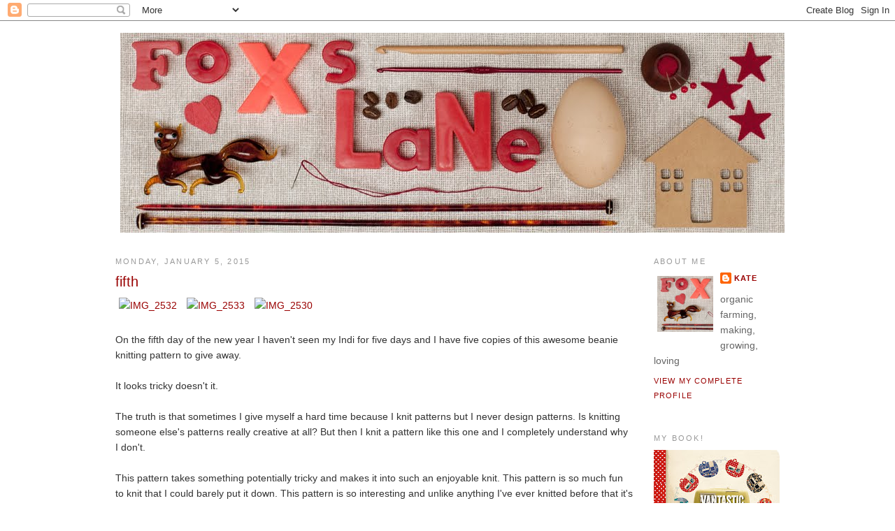

--- FILE ---
content_type: text/html; charset=UTF-8
request_url: https://foxslane.blogspot.com/2015/01/fifth.html
body_size: 29467
content:
<!DOCTYPE html>
<html dir='ltr' xmlns='http://www.w3.org/1999/xhtml' xmlns:b='http://www.google.com/2005/gml/b' xmlns:data='http://www.google.com/2005/gml/data' xmlns:expr='http://www.google.com/2005/gml/expr'>
<head>
<link href='https://www.blogger.com/static/v1/widgets/2944754296-widget_css_bundle.css' rel='stylesheet' type='text/css'/>
<meta content='text/html; charset=UTF-8' http-equiv='Content-Type'/>
<meta content='blogger' name='generator'/>
<link href='https://foxslane.blogspot.com/favicon.ico' rel='icon' type='image/x-icon'/>
<link href='http://foxslane.blogspot.com/2015/01/fifth.html' rel='canonical'/>
<link rel="alternate" type="application/atom+xml" title="Foxs Lane - Atom" href="https://foxslane.blogspot.com/feeds/posts/default" />
<link rel="alternate" type="application/rss+xml" title="Foxs Lane - RSS" href="https://foxslane.blogspot.com/feeds/posts/default?alt=rss" />
<link rel="service.post" type="application/atom+xml" title="Foxs Lane - Atom" href="https://www.blogger.com/feeds/4573422992082776289/posts/default" />

<link rel="alternate" type="application/atom+xml" title="Foxs Lane - Atom" href="https://foxslane.blogspot.com/feeds/9186159928072334538/comments/default" />
<!--Can't find substitution for tag [blog.ieCssRetrofitLinks]-->
<link href='https://farm8.staticflickr.com/7524/16015155878_67dd22ab8b_b.jpg' rel='image_src'/>
<meta content='http://foxslane.blogspot.com/2015/01/fifth.html' property='og:url'/>
<meta content='fifth' property='og:title'/>
<meta content='        On the fifth day of the new year I haven&#39;t seen my Indi for five days and I have five copies of this awesome beanie knitting pattern...' property='og:description'/>
<meta content='https://lh3.googleusercontent.com/blogger_img_proxy/AEn0k_uPUGEK8ACMuIsVv5eAmBXxE4AKB-G1um_GLfqK8MBQI60Eh4WWWscyUgjS82LGQtAriVT9ymiz3wePSCJXAZoNZIULn85jAAb5HRUbV4-1r71EbfJUkt2gqEo2qsZvQI6SDg4=w1200-h630-p-k-no-nu' property='og:image'/>
<title>Foxs Lane: fifth</title>
<style id='page-skin-1' type='text/css'><!--
/*
-----------------------------------------------
Blogger Template Style
Name:     Minima
Date:     26 Feb 2004
Updated by: Blogger Team
----------------------------------------------- */
/* Variable definitions
====================
<Variable name="bgcolor" description="Page Background Color"
type="color" default="#fff">
<Variable name="textcolor" description="Text Color"
type="color" default="#333">
<Variable name="linkcolor" description="Link Color"
type="color" default="#58a">
<Variable name="pagetitlecolor" description="Blog Title Color"
type="color" default="#666">
<Variable name="descriptioncolor" description="Blog Description Color"
type="color" default="#999">
<Variable name="titlecolor" description="Post Title Color"
type="color" default="#c60">
<Variable name="bordercolor" description="Border Color"
type="color" default="#ccc">
<Variable name="sidebarcolor" description="Sidebar Title Color"
type="color" default="#999">
<Variable name="sidebartextcolor" description="Sidebar Text Color"
type="color" default="#666">
<Variable name="visitedlinkcolor" description="Visited Link Color"
type="color" default="#999">
<Variable name="bodyfont" description="Text Font"
type="font" default="normal normal 100% Georgia, Serif">
<Variable name="headerfont" description="Sidebar Title Font"
type="font"
default="normal normal 78% 'Trebuchet MS',Trebuchet,Arial,Verdana,Sans-serif">
<Variable name="pagetitlefont" description="Blog Title Font"
type="font"
default="normal normal 200% Georgia, Serif">
<Variable name="descriptionfont" description="Blog Description Font"
type="font"
default="normal normal 78% 'Trebuchet MS', Trebuchet, Arial, Verdana, Sans-serif">
<Variable name="postfooterfont" description="Post Footer Font"
type="font"
default="normal normal 78% 'Trebuchet MS', Trebuchet, Arial, Verdana, Sans-serif">
<Variable name="startSide" description="Side where text starts in blog language"
type="automatic" default="left">
<Variable name="endSide" description="Side where text ends in blog language"
type="automatic" default="right">
*/
/* Use this with templates/template-twocol.html */
body, .body-fauxcolumn-outer {
background:#ffffff;
margin:0;
color:#333333;
font:x-small Georgia Serif;
font-size/* */:/**/small;
font-size: /**/small;
text-align: center;
}
a:link {
color:#990000;
text-decoration:none;
}
a:visited {
color:#009999;
text-decoration:none;
}
a:hover {
color:#990000;
text-decoration:underline;
}
a img {
border-width:0;
}
/* Header
-----------------------------------------------
*/
#header-wrapper {
width:950px;
margin:0 auto 10px;
border:1px solid #ffffff;
}
#header-inner {
background-position: center;
margin-left: auto;
margin-right: auto;
}
#header {
margin: 5px;
border: 1px solid #ffffff;
text-align: center;
color:#666666;
}
#header h1 {
margin:5px 5px 0;
padding:15px 20px .25em;
line-height:1.2em;
text-transform:uppercase;
letter-spacing:.2em;
font: normal bold 322% Verdana, sans-serif;
}
#header a {
color:#666666;
text-decoration:none;
}
#header a:hover {
color:#666666;
}
#header .description {
margin:0 5px 5px;
padding:0 20px 15px;
max-width:700px;
text-transform:uppercase;
letter-spacing:.2em;
line-height: 1.4em;
font: normal normal 78% Arial, sans-serif;
color: #999999;
}
#header img {
margin-left: auto;
margin-right: auto;
}
/* Outer-Wrapper
----------------------------------------------- */
#outer-wrapper {
width: 950px;
margin:0 auto;
padding:10px;
text-align:left;
font: normal normal 110% Arial, sans-serif;
}
#main-wrapper {
width: 740px;
float: left;
word-wrap: break-word; /* fix for long text breaking sidebar float in IE */
overflow: hidden;     /* fix for long non-text content breaking IE sidebar float */
}
#sidebar-wrapper {
width: 180px;
float: right;
word-wrap: break-word; /* fix for long text breaking sidebar float in IE */
overflow: hidden;      /* fix for long non-text content breaking IE sidebar float */
}
/* Headings
----------------------------------------------- */
h2 {
margin:1.5em 0 .75em;
font:normal normal 78% Arial, sans-serif;
line-height: 1.4em;
text-transform:uppercase;
letter-spacing:.2em;
color:#999999;
}
/* Posts
-----------------------------------------------
*/
h2.date-header {
margin:1.5em 0 .5em;
}
.post {
margin:.5em 0 1.5em;
border-bottom:1px dotted #ffffff;
padding-bottom:1.5em;
}
.post h3 {
margin:.25em 0 0;
padding:0 0 4px;
font-size:140%;
font-weight:normal;
line-height:1.4em;
color:#990000;
}
.post h3 a, .post h3 a:visited, .post h3 strong {
display:block;
text-decoration:none;
color:#990000;
font-weight:normal;
}
.post h3 strong, .post h3 a:hover {
color:#333333;
}
.post-body {
margin:0 0 .75em;
line-height:1.6em;
}
.post-body blockquote {
line-height:1.3em;
}
.post-footer {
margin: .75em 0;
color:#999999;
text-transform:uppercase;
letter-spacing:.1em;
font: normal normal 78% Arial, sans-serif;
line-height: 1.4em;
}
.comment-link {
margin-left:.6em;
}
.post img, table.tr-caption-container {
padding:4px;
border:1px solid #ffffff;
}
.tr-caption-container img {
border: none;
padding: 0;
}
.post blockquote {
margin:1em 20px;
}
.post blockquote p {
margin:.75em 0;
}
/* Comments
----------------------------------------------- */
#comments h4 {
margin:1em 0;
font-weight: bold;
line-height: 1.4em;
text-transform:uppercase;
letter-spacing:.2em;
color: #999999;
}
#comments-block {
margin:1em 0 1.5em;
line-height:1.6em;
}
#comments-block .comment-author {
margin:.5em 0;
}
#comments-block .comment-body {
margin:.25em 0 0;
}
#comments-block .comment-footer {
margin:-.25em 0 2em;
line-height: 1.4em;
text-transform:uppercase;
letter-spacing:.1em;
}
#comments-block .comment-body p {
margin:0 0 .75em;
}
.deleted-comment {
font-style:italic;
color:gray;
}
#blog-pager-newer-link {
float: left;
}
#blog-pager-older-link {
float: right;
}
#blog-pager {
text-align: center;
}
.feed-links {
clear: both;
line-height: 2.5em;
}
/* Sidebar Content
----------------------------------------------- */
.sidebar {
color: #666666;
line-height: 1.5em;
}
.sidebar ul {
list-style:none;
margin:0 0 0;
padding:0 0 0;
}
.sidebar li {
margin:0;
padding-top:0;
padding-right:0;
padding-bottom:.25em;
padding-left:15px;
text-indent:-15px;
line-height:1.5em;
}
.sidebar .widget, .main .widget {
border-bottom:1px dotted #ffffff;
margin:0 0 1.5em;
padding:0 0 1.5em;
}
.main .Blog {
border-bottom-width: 0;
}
/* Profile
----------------------------------------------- */
.profile-img {
float: left;
margin-top: 0;
margin-right: 5px;
margin-bottom: 5px;
margin-left: 0;
padding: 4px;
border: 1px solid #ffffff;
}
.profile-data {
margin:0;
text-transform:uppercase;
letter-spacing:.1em;
font: normal normal 78% Arial, sans-serif;
color: #999999;
font-weight: bold;
line-height: 1.6em;
}
.profile-datablock {
margin:.5em 0 .5em;
}
.profile-textblock {
margin: 0.5em 0;
line-height: 1.6em;
}
.profile-link {
font: normal normal 78% Arial, sans-serif;
text-transform: uppercase;
letter-spacing: .1em;
}
/* Footer
----------------------------------------------- */
#footer {
width:660px;
clear:both;
margin:0 auto;
padding-top:15px;
line-height: 1.6em;
text-transform:uppercase;
letter-spacing:.1em;
text-align: center;
}

--></style>
<script type='text/javascript'>

  var _gaq = _gaq || [];
  _gaq.push(['_setAccount', 'UA-26446130-1']);
  _gaq.push(['_trackPageview']);

  (function() {
    var ga = document.createElement('script'); ga.type = 'text/javascript'; ga.async = true;
    ga.src = ('https:' == document.location.protocol ? 'https://ssl' : 'http://www') + '.google-analytics.com/ga.js';
    var s = document.getElementsByTagName('script')[0]; s.parentNode.insertBefore(ga, s);
  })();

</script>
<link href='https://www.blogger.com/dyn-css/authorization.css?targetBlogID=4573422992082776289&amp;zx=539c5855-d1b0-4b6b-9bed-c6f52ae2263a' media='none' onload='if(media!=&#39;all&#39;)media=&#39;all&#39;' rel='stylesheet'/><noscript><link href='https://www.blogger.com/dyn-css/authorization.css?targetBlogID=4573422992082776289&amp;zx=539c5855-d1b0-4b6b-9bed-c6f52ae2263a' rel='stylesheet'/></noscript>
<meta name='google-adsense-platform-account' content='ca-host-pub-1556223355139109'/>
<meta name='google-adsense-platform-domain' content='blogspot.com'/>

</head>
<body>
<div class='navbar section' id='navbar'><div class='widget Navbar' data-version='1' id='Navbar1'><script type="text/javascript">
    function setAttributeOnload(object, attribute, val) {
      if(window.addEventListener) {
        window.addEventListener('load',
          function(){ object[attribute] = val; }, false);
      } else {
        window.attachEvent('onload', function(){ object[attribute] = val; });
      }
    }
  </script>
<div id="navbar-iframe-container"></div>
<script type="text/javascript" src="https://apis.google.com/js/platform.js"></script>
<script type="text/javascript">
      gapi.load("gapi.iframes:gapi.iframes.style.bubble", function() {
        if (gapi.iframes && gapi.iframes.getContext) {
          gapi.iframes.getContext().openChild({
              url: 'https://www.blogger.com/navbar/4573422992082776289?po\x3d9186159928072334538\x26origin\x3dhttps://foxslane.blogspot.com',
              where: document.getElementById("navbar-iframe-container"),
              id: "navbar-iframe"
          });
        }
      });
    </script><script type="text/javascript">
(function() {
var script = document.createElement('script');
script.type = 'text/javascript';
script.src = '//pagead2.googlesyndication.com/pagead/js/google_top_exp.js';
var head = document.getElementsByTagName('head')[0];
if (head) {
head.appendChild(script);
}})();
</script>
</div></div>
<div id='outer-wrapper'><div id='wrap2'>
<!-- skip links for text browsers -->
<span id='skiplinks' style='display:none;'>
<a href='#main'>skip to main </a> |
      <a href='#sidebar'>skip to sidebar</a>
</span>
<div id='header-wrapper'>
<div class='header section' id='header'><div class='widget Header' data-version='1' id='Header1'>
<div id='header-inner'>
<a href='https://foxslane.blogspot.com/' style='display: block'>
<img alt='Foxs Lane' height='286px; ' id='Header1_headerimg' src='https://blogger.googleusercontent.com/img/b/R29vZ2xl/AVvXsEiY9w7f1MhfVVkfLA5PvSPYCwRUQeR3pCKB_vFM-8jfF1erf1nk2gQjqLgZDYhctpNfCaHgwOmrymWYjXTih93qXNua2zXiL9F8ePU0R3K1ldHHPBdqErqrrXEBDj5uuxbOAIoojGNS1VU/s1600/20121003_9107.jpg' style='display: block' width='950px; '/>
</a>
</div>
</div></div>
</div>
<div id='content-wrapper'>
<div id='crosscol-wrapper' style='text-align:center'>
<div class='crosscol no-items section' id='crosscol'></div>
</div>
<div id='main-wrapper'>
<div class='main section' id='main'><div class='widget Blog' data-version='1' id='Blog1'>
<div class='blog-posts hfeed'>

          <div class="date-outer">
        
<h2 class='date-header'><span>Monday, January 5, 2015</span></h2>

          <div class="date-posts">
        
<div class='post-outer'>
<div class='post hentry uncustomized-post-template' itemprop='blogPost' itemscope='itemscope' itemtype='http://schema.org/BlogPosting'>
<meta content='https://farm8.staticflickr.com/7524/16015155878_67dd22ab8b_b.jpg' itemprop='image_url'/>
<meta content='4573422992082776289' itemprop='blogId'/>
<meta content='9186159928072334538' itemprop='postId'/>
<a name='9186159928072334538'></a>
<h3 class='post-title entry-title' itemprop='name'>
fifth
</h3>
<div class='post-header'>
<div class='post-header-line-1'></div>
</div>
<div class='post-body entry-content' id='post-body-9186159928072334538' itemprop='description articleBody'>
<a href="https://www.flickr.com/photos/40235960@N05/16015155878" title="IMG_2532 by Kate, on Flickr"><img alt="IMG_2532" height="493" src="https://farm8.staticflickr.com/7524/16015155878_67dd22ab8b_b.jpg" width="740" /></a>

<a href="https://www.flickr.com/photos/40235960@N05/16016543349" title="IMG_2533 by Kate, on Flickr"><img alt="IMG_2533" height="493" src="https://farm8.staticflickr.com/7502/16016543349_6ba656e3aa_b.jpg" width="740" /></a>



<a href="https://www.flickr.com/photos/40235960@N05/16200765431" title="IMG_2530 by Kate, on Flickr"><img alt="IMG_2530" height="493" src="https://farm8.staticflickr.com/7553/16200765431_b8ba37c639_b.jpg" width="740" /></a><br />
<br />
On the fifth day of the new year I haven't seen my Indi for five days and I have five copies of this awesome beanie knitting pattern to give away.



<br />
<br />
It looks tricky doesn't it.<br />
<br />
The truth is that sometimes I give myself a hard time because I knit patterns but I never design patterns. Is knitting someone else's patterns really creative at all? But then I knit a pattern like this one and I completely understand why I don't.<br />
<br />
This pattern takes something potentially tricky and makes it into such an enjoyable knit. This pattern is so much fun to knit that I could barely put it down. This pattern is so interesting and unlike anything I've ever knitted before that it's hard for me to work out how exactly Georgie even came up with it. And this pattern must have been so technical and so full of maths that I'd have no hope of working it out even if I wanted to.<br />
<br />
This pattern uses only one colour per round even though it looks a lot more complicated. This pattern looks awesome in Spider-man red and black. This pattern is probably more intermediate than beginner but it is so beautifully explained that it wouldn't take a lot of experience to get it. And this pattern is called <b>Woohlpooer,</b> which my girls thought was the funniest name ever, but Georgie assures me it's pronounced wool-poor. It's the name of a place near the Grampians National Park in Victoria, Australia.<br />
<br />
I knit my beanie in <b><a href="http://tarndie.bigcartel.com/product/polwarth-yarn-8ply">Tarndie Polwarth 8ply</a>. </b>It is the most gorgeous soft wool I think I have ever knit with.<br />
<br />
So without further ado I'd like to announce that my Indi is coming home tomorrow, YAY!!<br />
<br />
And let you know that Georgie has very generously given me FIVE copies of her brand new <b>Woolpooer</b> pattern to give to five of you guys. Just tell me something about knitting in the comments, anything you like, and I'll announce the winners on Wednesday.<br />
<br />
<a href="http://www.ravelry.com/projects/foxslane/woohlpooer">The details of my Woopooer are here</a>.<br />
<a href="http://www.ravelry.com/patterns/library/woohlpooer">Buy the Woopooer pattern here</a>.<br />
<br />
You gotta be in it to win it and then knit it!!<br />
<br />
Big warm headed love<br />
<br />
xxxx<br />
<br />
<br />
The giveaway on this post is closed.<br />
Winners have been announced on the post on the eighth of January 2015.<br />
<br />
<div style='clear: both;'></div>
</div>
<div class='post-footer'>
<div class='post-footer-line post-footer-line-1'>
<span class='post-author vcard'>
Posted by
<span class='fn' itemprop='author' itemscope='itemscope' itemtype='http://schema.org/Person'>
<meta content='https://www.blogger.com/profile/04234467488696653117' itemprop='url'/>
<a class='g-profile' href='https://www.blogger.com/profile/04234467488696653117' rel='author' title='author profile'>
<span itemprop='name'>Kate</span>
</a>
</span>
</span>
<span class='post-timestamp'>
at
<meta content='http://foxslane.blogspot.com/2015/01/fifth.html' itemprop='url'/>
<a class='timestamp-link' href='https://foxslane.blogspot.com/2015/01/fifth.html' rel='bookmark' title='permanent link'><abbr class='published' itemprop='datePublished' title='2015-01-05T21:41:00+11:00'>9:41&#8239;PM</abbr></a>
</span>
<span class='post-comment-link'>
</span>
<span class='post-icons'>
<span class='item-action'>
<a href='https://www.blogger.com/email-post/4573422992082776289/9186159928072334538' title='Email Post'>
<img alt='' class='icon-action' height='13' src='https://resources.blogblog.com/img/icon18_email.gif' width='18'/>
</a>
</span>
<span class='item-control blog-admin pid-1290000839'>
<a href='https://www.blogger.com/post-edit.g?blogID=4573422992082776289&postID=9186159928072334538&from=pencil' title='Edit Post'>
<img alt='' class='icon-action' height='18' src='https://resources.blogblog.com/img/icon18_edit_allbkg.gif' width='18'/>
</a>
</span>
</span>
<div class='post-share-buttons goog-inline-block'>
</div>
</div>
<div class='post-footer-line post-footer-line-2'>
<span class='post-labels'>
Labels:
<a href='https://foxslane.blogspot.com/search/label/beanie' rel='tag'>beanie</a>,
<a href='https://foxslane.blogspot.com/search/label/giveaway' rel='tag'>giveaway</a>,
<a href='https://foxslane.blogspot.com/search/label/ilovesummer' rel='tag'>ilovesummer</a>,
<a href='https://foxslane.blogspot.com/search/label/Indi' rel='tag'>Indi</a>,
<a href='https://foxslane.blogspot.com/search/label/knitting' rel='tag'>knitting</a>,
<a href='https://foxslane.blogspot.com/search/label/Summer' rel='tag'>Summer</a>
</span>
</div>
<div class='post-footer-line post-footer-line-3'>
<span class='post-location'>
</span>
</div>
</div>
</div>
<div class='comments' id='comments'>
<a name='comments'></a>
<h4>50 comments:</h4>
<div class='comments-content'>
<script async='async' src='' type='text/javascript'></script>
<script type='text/javascript'>
    (function() {
      var items = null;
      var msgs = null;
      var config = {};

// <![CDATA[
      var cursor = null;
      if (items && items.length > 0) {
        cursor = parseInt(items[items.length - 1].timestamp) + 1;
      }

      var bodyFromEntry = function(entry) {
        var text = (entry &&
                    ((entry.content && entry.content.$t) ||
                     (entry.summary && entry.summary.$t))) ||
            '';
        if (entry && entry.gd$extendedProperty) {
          for (var k in entry.gd$extendedProperty) {
            if (entry.gd$extendedProperty[k].name == 'blogger.contentRemoved') {
              return '<span class="deleted-comment">' + text + '</span>';
            }
          }
        }
        return text;
      }

      var parse = function(data) {
        cursor = null;
        var comments = [];
        if (data && data.feed && data.feed.entry) {
          for (var i = 0, entry; entry = data.feed.entry[i]; i++) {
            var comment = {};
            // comment ID, parsed out of the original id format
            var id = /blog-(\d+).post-(\d+)/.exec(entry.id.$t);
            comment.id = id ? id[2] : null;
            comment.body = bodyFromEntry(entry);
            comment.timestamp = Date.parse(entry.published.$t) + '';
            if (entry.author && entry.author.constructor === Array) {
              var auth = entry.author[0];
              if (auth) {
                comment.author = {
                  name: (auth.name ? auth.name.$t : undefined),
                  profileUrl: (auth.uri ? auth.uri.$t : undefined),
                  avatarUrl: (auth.gd$image ? auth.gd$image.src : undefined)
                };
              }
            }
            if (entry.link) {
              if (entry.link[2]) {
                comment.link = comment.permalink = entry.link[2].href;
              }
              if (entry.link[3]) {
                var pid = /.*comments\/default\/(\d+)\?.*/.exec(entry.link[3].href);
                if (pid && pid[1]) {
                  comment.parentId = pid[1];
                }
              }
            }
            comment.deleteclass = 'item-control blog-admin';
            if (entry.gd$extendedProperty) {
              for (var k in entry.gd$extendedProperty) {
                if (entry.gd$extendedProperty[k].name == 'blogger.itemClass') {
                  comment.deleteclass += ' ' + entry.gd$extendedProperty[k].value;
                } else if (entry.gd$extendedProperty[k].name == 'blogger.displayTime') {
                  comment.displayTime = entry.gd$extendedProperty[k].value;
                }
              }
            }
            comments.push(comment);
          }
        }
        return comments;
      };

      var paginator = function(callback) {
        if (hasMore()) {
          var url = config.feed + '?alt=json&v=2&orderby=published&reverse=false&max-results=50';
          if (cursor) {
            url += '&published-min=' + new Date(cursor).toISOString();
          }
          window.bloggercomments = function(data) {
            var parsed = parse(data);
            cursor = parsed.length < 50 ? null
                : parseInt(parsed[parsed.length - 1].timestamp) + 1
            callback(parsed);
            window.bloggercomments = null;
          }
          url += '&callback=bloggercomments';
          var script = document.createElement('script');
          script.type = 'text/javascript';
          script.src = url;
          document.getElementsByTagName('head')[0].appendChild(script);
        }
      };
      var hasMore = function() {
        return !!cursor;
      };
      var getMeta = function(key, comment) {
        if ('iswriter' == key) {
          var matches = !!comment.author
              && comment.author.name == config.authorName
              && comment.author.profileUrl == config.authorUrl;
          return matches ? 'true' : '';
        } else if ('deletelink' == key) {
          return config.baseUri + '/comment/delete/'
               + config.blogId + '/' + comment.id;
        } else if ('deleteclass' == key) {
          return comment.deleteclass;
        }
        return '';
      };

      var replybox = null;
      var replyUrlParts = null;
      var replyParent = undefined;

      var onReply = function(commentId, domId) {
        if (replybox == null) {
          // lazily cache replybox, and adjust to suit this style:
          replybox = document.getElementById('comment-editor');
          if (replybox != null) {
            replybox.height = '250px';
            replybox.style.display = 'block';
            replyUrlParts = replybox.src.split('#');
          }
        }
        if (replybox && (commentId !== replyParent)) {
          replybox.src = '';
          document.getElementById(domId).insertBefore(replybox, null);
          replybox.src = replyUrlParts[0]
              + (commentId ? '&parentID=' + commentId : '')
              + '#' + replyUrlParts[1];
          replyParent = commentId;
        }
      };

      var hash = (window.location.hash || '#').substring(1);
      var startThread, targetComment;
      if (/^comment-form_/.test(hash)) {
        startThread = hash.substring('comment-form_'.length);
      } else if (/^c[0-9]+$/.test(hash)) {
        targetComment = hash.substring(1);
      }

      // Configure commenting API:
      var configJso = {
        'maxDepth': config.maxThreadDepth
      };
      var provider = {
        'id': config.postId,
        'data': items,
        'loadNext': paginator,
        'hasMore': hasMore,
        'getMeta': getMeta,
        'onReply': onReply,
        'rendered': true,
        'initComment': targetComment,
        'initReplyThread': startThread,
        'config': configJso,
        'messages': msgs
      };

      var render = function() {
        if (window.goog && window.goog.comments) {
          var holder = document.getElementById('comment-holder');
          window.goog.comments.render(holder, provider);
        }
      };

      // render now, or queue to render when library loads:
      if (window.goog && window.goog.comments) {
        render();
      } else {
        window.goog = window.goog || {};
        window.goog.comments = window.goog.comments || {};
        window.goog.comments.loadQueue = window.goog.comments.loadQueue || [];
        window.goog.comments.loadQueue.push(render);
      }
    })();
// ]]>
  </script>
<div id='comment-holder'>
<div class="comment-thread toplevel-thread"><ol id="top-ra"><li class="comment" id="c4170419713743178089"><div class="avatar-image-container"><img src="//www.blogger.com/img/blogger_logo_round_35.png" alt=""/></div><div class="comment-block"><div class="comment-header"><cite class="user"><a href="https://www.blogger.com/profile/13198729800060650482" rel="nofollow">Me and Ma</a></cite><span class="icon user "></span><span class="datetime secondary-text"><a rel="nofollow" href="https://foxslane.blogspot.com/2015/01/fifth.html?showComment=1420455152846#c4170419713743178089">January 5, 2015 at 9:52&#8239;PM</a></span></div><p class="comment-content">I would really like to have a go at this pattern. I have been trying to complete more challenging patterns and have so far found them very enjoyable. i think it does you good to stretch your self...</p><span class="comment-actions secondary-text"><a class="comment-reply" target="_self" data-comment-id="4170419713743178089">Reply</a><span class="item-control blog-admin blog-admin pid-1910426891"><a target="_self" href="https://www.blogger.com/comment/delete/4573422992082776289/4170419713743178089">Delete</a></span></span></div><div class="comment-replies"><div id="c4170419713743178089-rt" class="comment-thread inline-thread hidden"><span class="thread-toggle thread-expanded"><span class="thread-arrow"></span><span class="thread-count"><a target="_self">Replies</a></span></span><ol id="c4170419713743178089-ra" class="thread-chrome thread-expanded"><div></div><div id="c4170419713743178089-continue" class="continue"><a class="comment-reply" target="_self" data-comment-id="4170419713743178089">Reply</a></div></ol></div></div><div class="comment-replybox-single" id="c4170419713743178089-ce"></div></li><li class="comment" id="c4772644470700275339"><div class="avatar-image-container"><img src="//blogger.googleusercontent.com/img/b/R29vZ2xl/AVvXsEg-CEcIwq7-NYkugK9fUa7HxwDgKK0-RanE_A7CpWgvr75tRVmMu8fpFhXBGVw7qIvd83bQd-2_xj3ykpR2McM01H8MKnHo8wNaBKrqvX_Uo1Tsn4_tVriiczD45d04fA/s45-c/Photo478square.JPG" alt=""/></div><div class="comment-block"><div class="comment-header"><cite class="user"><a href="https://www.blogger.com/profile/02114434329704860202" rel="nofollow">knitgirl66</a></cite><span class="icon user "></span><span class="datetime secondary-text"><a rel="nofollow" href="https://foxslane.blogspot.com/2015/01/fifth.html?showComment=1420455480967#c4772644470700275339">January 5, 2015 at 9:58&#8239;PM</a></span></div><p class="comment-content">Knitting keeps me sane!! I am currently knitting a baby &quot;Pebble&quot; vest for a friends&#39;s special baby arriving next month.</p><span class="comment-actions secondary-text"><a class="comment-reply" target="_self" data-comment-id="4772644470700275339">Reply</a><span class="item-control blog-admin blog-admin pid-2002779185"><a target="_self" href="https://www.blogger.com/comment/delete/4573422992082776289/4772644470700275339">Delete</a></span></span></div><div class="comment-replies"><div id="c4772644470700275339-rt" class="comment-thread inline-thread hidden"><span class="thread-toggle thread-expanded"><span class="thread-arrow"></span><span class="thread-count"><a target="_self">Replies</a></span></span><ol id="c4772644470700275339-ra" class="thread-chrome thread-expanded"><div></div><div id="c4772644470700275339-continue" class="continue"><a class="comment-reply" target="_self" data-comment-id="4772644470700275339">Reply</a></div></ol></div></div><div class="comment-replybox-single" id="c4772644470700275339-ce"></div></li><li class="comment" id="c2116800109931470930"><div class="avatar-image-container"><img src="//www.blogger.com/img/blogger_logo_round_35.png" alt=""/></div><div class="comment-block"><div class="comment-header"><cite class="user"><a href="https://www.blogger.com/profile/13397507005757292686" rel="nofollow">simplelife</a></cite><span class="icon user "></span><span class="datetime secondary-text"><a rel="nofollow" href="https://foxslane.blogspot.com/2015/01/fifth.html?showComment=1420456020706#c2116800109931470930">January 5, 2015 at 10:07&#8239;PM</a></span></div><p class="comment-content">I don&#39;t know what to say about knitting, except that beanie looks awesome (the model is gorgeous too)<br>I&#39;d love to have a chance to make that beanie, it&#39;s been so long since I&#39;ve knitted anything other than socks, squares for a blanket and cloths for christmas gifts.<br>cheers Kate</p><span class="comment-actions secondary-text"><a class="comment-reply" target="_self" data-comment-id="2116800109931470930">Reply</a><span class="item-control blog-admin blog-admin pid-500162533"><a target="_self" href="https://www.blogger.com/comment/delete/4573422992082776289/2116800109931470930">Delete</a></span></span></div><div class="comment-replies"><div id="c2116800109931470930-rt" class="comment-thread inline-thread hidden"><span class="thread-toggle thread-expanded"><span class="thread-arrow"></span><span class="thread-count"><a target="_self">Replies</a></span></span><ol id="c2116800109931470930-ra" class="thread-chrome thread-expanded"><div></div><div id="c2116800109931470930-continue" class="continue"><a class="comment-reply" target="_self" data-comment-id="2116800109931470930">Reply</a></div></ol></div></div><div class="comment-replybox-single" id="c2116800109931470930-ce"></div></li><li class="comment" id="c8634211905948423675"><div class="avatar-image-container"><img src="//blogger.googleusercontent.com/img/b/R29vZ2xl/AVvXsEjX9wTGbwsfqLEnz-Ui8uBt3pjAECmQ1QlD_n3btZnTeXRdBq367766pFEdRhIlSF4Dh5SXlKsagdZiYM8RlH6gKq8Uq4v-JH2uCvZGqqq1ApKKtnEfM12sOu1Sf_I-jDc/s45-c/photo.jpg" alt=""/></div><div class="comment-block"><div class="comment-header"><cite class="user"><a href="https://www.blogger.com/profile/09919992383232548371" rel="nofollow">nicole</a></cite><span class="icon user "></span><span class="datetime secondary-text"><a rel="nofollow" href="https://foxslane.blogspot.com/2015/01/fifth.html?showComment=1420456517115#c8634211905948423675">January 5, 2015 at 10:15&#8239;PM</a></span></div><p class="comment-content">Whoa! That colour work sure does look fancy! And super tricky!<br>And the only thing I have to say about knitting is that it&#39;s rad. A few rows throughout the day is some very nice meditation indeed. <br>Enjoy your indi time Kate!<br>Xoxo</p><span class="comment-actions secondary-text"><a class="comment-reply" target="_self" data-comment-id="8634211905948423675">Reply</a><span class="item-control blog-admin blog-admin pid-963086924"><a target="_self" href="https://www.blogger.com/comment/delete/4573422992082776289/8634211905948423675">Delete</a></span></span></div><div class="comment-replies"><div id="c8634211905948423675-rt" class="comment-thread inline-thread hidden"><span class="thread-toggle thread-expanded"><span class="thread-arrow"></span><span class="thread-count"><a target="_self">Replies</a></span></span><ol id="c8634211905948423675-ra" class="thread-chrome thread-expanded"><div></div><div id="c8634211905948423675-continue" class="continue"><a class="comment-reply" target="_self" data-comment-id="8634211905948423675">Reply</a></div></ol></div></div><div class="comment-replybox-single" id="c8634211905948423675-ce"></div></li><li class="comment" id="c6560227029197655682"><div class="avatar-image-container"><img src="//www.blogger.com/img/blogger_logo_round_35.png" alt=""/></div><div class="comment-block"><div class="comment-header"><cite class="user"><a href="https://www.blogger.com/profile/16320749648005615007" rel="nofollow">Unknown</a></cite><span class="icon user "></span><span class="datetime secondary-text"><a rel="nofollow" href="https://foxslane.blogspot.com/2015/01/fifth.html?showComment=1420458520575#c6560227029197655682">January 5, 2015 at 10:48&#8239;PM</a></span></div><p class="comment-content">I find that at the start of this new year, with the kids back to school and work starting up again, I need something to keep me grounded, and that is knitting.  I was just thinking last night about finding a lovely, soft, squishy yarn to knit with, and now I want to try the yarn you used!<br><br>I am planning to knit beanies for a UK homeless charity and I&#39;d love to win this pattern to use!  Happy New Year to you and yours.</p><span class="comment-actions secondary-text"><a class="comment-reply" target="_self" data-comment-id="6560227029197655682">Reply</a><span class="item-control blog-admin blog-admin pid-1127689724"><a target="_self" href="https://www.blogger.com/comment/delete/4573422992082776289/6560227029197655682">Delete</a></span></span></div><div class="comment-replies"><div id="c6560227029197655682-rt" class="comment-thread inline-thread hidden"><span class="thread-toggle thread-expanded"><span class="thread-arrow"></span><span class="thread-count"><a target="_self">Replies</a></span></span><ol id="c6560227029197655682-ra" class="thread-chrome thread-expanded"><div></div><div id="c6560227029197655682-continue" class="continue"><a class="comment-reply" target="_self" data-comment-id="6560227029197655682">Reply</a></div></ol></div></div><div class="comment-replybox-single" id="c6560227029197655682-ce"></div></li><li class="comment" id="c3461291498178721746"><div class="avatar-image-container"><img src="//www.blogger.com/img/blogger_logo_round_35.png" alt=""/></div><div class="comment-block"><div class="comment-header"><cite class="user"><a href="https://www.blogger.com/profile/16175026532405799644" rel="nofollow">Unknown</a></cite><span class="icon user "></span><span class="datetime secondary-text"><a rel="nofollow" href="https://foxslane.blogspot.com/2015/01/fifth.html?showComment=1420459216649#c3461291498178721746">January 5, 2015 at 11:00&#8239;PM</a></span></div><p class="comment-content">I&#39;d wee-ly like to have a go at this poo-pattern. I think I could bum-ble my way through it!</p><span class="comment-actions secondary-text"><a class="comment-reply" target="_self" data-comment-id="3461291498178721746">Reply</a><span class="item-control blog-admin blog-admin pid-398994073"><a target="_self" href="https://www.blogger.com/comment/delete/4573422992082776289/3461291498178721746">Delete</a></span></span></div><div class="comment-replies"><div id="c3461291498178721746-rt" class="comment-thread inline-thread hidden"><span class="thread-toggle thread-expanded"><span class="thread-arrow"></span><span class="thread-count"><a target="_self">Replies</a></span></span><ol id="c3461291498178721746-ra" class="thread-chrome thread-expanded"><div></div><div id="c3461291498178721746-continue" class="continue"><a class="comment-reply" target="_self" data-comment-id="3461291498178721746">Reply</a></div></ol></div></div><div class="comment-replybox-single" id="c3461291498178721746-ce"></div></li><li class="comment" id="c7954763968124605631"><div class="avatar-image-container"><img src="//www.blogger.com/img/blogger_logo_round_35.png" alt=""/></div><div class="comment-block"><div class="comment-header"><cite class="user"><a href="https://www.blogger.com/profile/11550809126517022016" rel="nofollow">Deby</a></cite><span class="icon user "></span><span class="datetime secondary-text"><a rel="nofollow" href="https://foxslane.blogspot.com/2015/01/fifth.html?showComment=1420461106420#c7954763968124605631">January 5, 2015 at 11:31&#8239;PM</a></span></div><p class="comment-content">Hermoso gorro!! Todo un desafío tejerlo. Gracias por tus escritos, leerlos ya es parte de mi día. Cariños.</p><span class="comment-actions secondary-text"><a class="comment-reply" target="_self" data-comment-id="7954763968124605631">Reply</a><span class="item-control blog-admin blog-admin pid-1349308416"><a target="_self" href="https://www.blogger.com/comment/delete/4573422992082776289/7954763968124605631">Delete</a></span></span></div><div class="comment-replies"><div id="c7954763968124605631-rt" class="comment-thread inline-thread hidden"><span class="thread-toggle thread-expanded"><span class="thread-arrow"></span><span class="thread-count"><a target="_self">Replies</a></span></span><ol id="c7954763968124605631-ra" class="thread-chrome thread-expanded"><div></div><div id="c7954763968124605631-continue" class="continue"><a class="comment-reply" target="_self" data-comment-id="7954763968124605631">Reply</a></div></ol></div></div><div class="comment-replybox-single" id="c7954763968124605631-ce"></div></li><li class="comment" id="c5342548711499595642"><div class="avatar-image-container"><img src="//www.blogger.com/img/blogger_logo_round_35.png" alt=""/></div><div class="comment-block"><div class="comment-header"><cite class="user"><a href="https://www.blogger.com/profile/01041356917989003119" rel="nofollow">Unknown</a></cite><span class="icon user "></span><span class="datetime secondary-text"><a rel="nofollow" href="https://foxslane.blogspot.com/2015/01/fifth.html?showComment=1420462345338#c5342548711499595642">January 5, 2015 at 11:52&#8239;PM</a></span></div><p class="comment-content">Such a beautiful hat!   I&#39;ve been spinning a lot this winter, trying to use up the growing stash of dyed rovings.   Now I&#39;m starting to look at each pile of finished yarn to decide what to do with it.  Knitting with handspun is such a wonderful thing.  </p><span class="comment-actions secondary-text"><a class="comment-reply" target="_self" data-comment-id="5342548711499595642">Reply</a><span class="item-control blog-admin blog-admin pid-1842137407"><a target="_self" href="https://www.blogger.com/comment/delete/4573422992082776289/5342548711499595642">Delete</a></span></span></div><div class="comment-replies"><div id="c5342548711499595642-rt" class="comment-thread inline-thread hidden"><span class="thread-toggle thread-expanded"><span class="thread-arrow"></span><span class="thread-count"><a target="_self">Replies</a></span></span><ol id="c5342548711499595642-ra" class="thread-chrome thread-expanded"><div></div><div id="c5342548711499595642-continue" class="continue"><a class="comment-reply" target="_self" data-comment-id="5342548711499595642">Reply</a></div></ol></div></div><div class="comment-replybox-single" id="c5342548711499595642-ce"></div></li><li class="comment" id="c458166642858995302"><div class="avatar-image-container"><img src="//blogger.googleusercontent.com/img/b/R29vZ2xl/AVvXsEhRt6CoFHxYvB6KJglMP983myxebxhTx9_EJ2onosINxgdNFCHpelHRB_Ctq6rcgEhM0yRqKkWPeBS2zsfAdLKDwxzCwDAArjwBXIwN8vueIiYmNhi4CsGtNDd5JkyTK4M/s45-c/n500769613_411247_1837.jpg" alt=""/></div><div class="comment-block"><div class="comment-header"><cite class="user"><a href="https://www.blogger.com/profile/09115120991507986853" rel="nofollow">Copper Patch</a></cite><span class="icon user "></span><span class="datetime secondary-text"><a rel="nofollow" href="https://foxslane.blogspot.com/2015/01/fifth.html?showComment=1420463238214#c458166642858995302">January 6, 2015 at 12:07&#8239;AM</a></span></div><p class="comment-content">I have (for the most part) mastered &#39;quilt maths&#39; but I think knitting maths may explode my brain. Yay for knitty pattern writers! <br>Enjoy your girls homecoming.<br>Ab x</p><span class="comment-actions secondary-text"><a class="comment-reply" target="_self" data-comment-id="458166642858995302">Reply</a><span class="item-control blog-admin blog-admin pid-818560615"><a target="_self" href="https://www.blogger.com/comment/delete/4573422992082776289/458166642858995302">Delete</a></span></span></div><div class="comment-replies"><div id="c458166642858995302-rt" class="comment-thread inline-thread hidden"><span class="thread-toggle thread-expanded"><span class="thread-arrow"></span><span class="thread-count"><a target="_self">Replies</a></span></span><ol id="c458166642858995302-ra" class="thread-chrome thread-expanded"><div></div><div id="c458166642858995302-continue" class="continue"><a class="comment-reply" target="_self" data-comment-id="458166642858995302">Reply</a></div></ol></div></div><div class="comment-replybox-single" id="c458166642858995302-ce"></div></li><li class="comment" id="c4696812798027062026"><div class="avatar-image-container"><img src="//blogger.googleusercontent.com/img/b/R29vZ2xl/AVvXsEibDnbRO4ehEHnp-Yl9fSUXMkjOPGst2FMhE_guZ1Ens91iVGOJemOIuAI11BpNxSRUOscBW2sLDwMw8nDk4FpionH3RliDoeIZKSfTPYbU_BXcph2fQIf795HZkqJFug/s45-c/facebook+pic+shez.jpg" alt=""/></div><div class="comment-block"><div class="comment-header"><cite class="user"><a href="https://www.blogger.com/profile/05535744442825591640" rel="nofollow">Sheryl</a></cite><span class="icon user "></span><span class="datetime secondary-text"><a rel="nofollow" href="https://foxslane.blogspot.com/2015/01/fifth.html?showComment=1420463776331#c4696812798027062026">January 6, 2015 at 12:16&#8239;AM</a></span></div><p class="comment-content">I have decided this year to make more smaller, interesting things (including socks) and learn some new stitches along the way. Xx</p><span class="comment-actions secondary-text"><a class="comment-reply" target="_self" data-comment-id="4696812798027062026">Reply</a><span class="item-control blog-admin blog-admin pid-1866527488"><a target="_self" href="https://www.blogger.com/comment/delete/4573422992082776289/4696812798027062026">Delete</a></span></span></div><div class="comment-replies"><div id="c4696812798027062026-rt" class="comment-thread inline-thread hidden"><span class="thread-toggle thread-expanded"><span class="thread-arrow"></span><span class="thread-count"><a target="_self">Replies</a></span></span><ol id="c4696812798027062026-ra" class="thread-chrome thread-expanded"><div></div><div id="c4696812798027062026-continue" class="continue"><a class="comment-reply" target="_self" data-comment-id="4696812798027062026">Reply</a></div></ol></div></div><div class="comment-replybox-single" id="c4696812798027062026-ce"></div></li><li class="comment" id="c2769525790557652893"><div class="avatar-image-container"><img src="//www.blogger.com/img/blogger_logo_round_35.png" alt=""/></div><div class="comment-block"><div class="comment-header"><cite class="user"><a href="https://www.blogger.com/profile/08454619472938622024" rel="nofollow">Kaylene</a></cite><span class="icon user "></span><span class="datetime secondary-text"><a rel="nofollow" href="https://foxslane.blogspot.com/2015/01/fifth.html?showComment=1420466999203#c2769525790557652893">January 6, 2015 at 1:09&#8239;AM</a></span></div><p class="comment-content">I love knitting and wish I had more time to knit!  That pattern looks very intriguing!  Love the effect it produces.</p><span class="comment-actions secondary-text"><a class="comment-reply" target="_self" data-comment-id="2769525790557652893">Reply</a><span class="item-control blog-admin blog-admin pid-1629289255"><a target="_self" href="https://www.blogger.com/comment/delete/4573422992082776289/2769525790557652893">Delete</a></span></span></div><div class="comment-replies"><div id="c2769525790557652893-rt" class="comment-thread inline-thread hidden"><span class="thread-toggle thread-expanded"><span class="thread-arrow"></span><span class="thread-count"><a target="_self">Replies</a></span></span><ol id="c2769525790557652893-ra" class="thread-chrome thread-expanded"><div></div><div id="c2769525790557652893-continue" class="continue"><a class="comment-reply" target="_self" data-comment-id="2769525790557652893">Reply</a></div></ol></div></div><div class="comment-replybox-single" id="c2769525790557652893-ce"></div></li><li class="comment" id="c3801534477468741996"><div class="avatar-image-container"><img src="//www.blogger.com/img/blogger_logo_round_35.png" alt=""/></div><div class="comment-block"><div class="comment-header"><cite class="user"><a href="https://www.blogger.com/profile/17467026136649574350" rel="nofollow">VeggieMummy</a></cite><span class="icon user "></span><span class="datetime secondary-text"><a rel="nofollow" href="https://foxslane.blogspot.com/2015/01/fifth.html?showComment=1420468948569#c3801534477468741996">January 6, 2015 at 1:42&#8239;AM</a></span></div><p class="comment-content">One of my new year&#39;s resolutions is to knit a pair of socks - I&#39;m not sure if a hat is more or less complicated than that as I&#39;ve never tried either before! So glad you have your girl coming home tomorrow - my eldest is at uni but it never seems right without her here. Happy New Year to you and your family. x</p><span class="comment-actions secondary-text"><a class="comment-reply" target="_self" data-comment-id="3801534477468741996">Reply</a><span class="item-control blog-admin blog-admin pid-1512343145"><a target="_self" href="https://www.blogger.com/comment/delete/4573422992082776289/3801534477468741996">Delete</a></span></span></div><div class="comment-replies"><div id="c3801534477468741996-rt" class="comment-thread inline-thread"><span class="thread-toggle thread-expanded"><span class="thread-arrow"></span><span class="thread-count"><a target="_self">Replies</a></span></span><ol id="c3801534477468741996-ra" class="thread-chrome thread-expanded"><div><li class="comment" id="c7490575608740777995"><div class="avatar-image-container"><img src="//www.blogger.com/img/blogger_logo_round_35.png" alt=""/></div><div class="comment-block"><div class="comment-header"><cite class="user"><a href="https://www.blogger.com/profile/14301086228523611325" rel="nofollow">Unknown</a></cite><span class="icon user "></span><span class="datetime secondary-text"><a rel="nofollow" href="https://foxslane.blogspot.com/2015/01/fifth.html?showComment=1420479636873#c7490575608740777995">January 6, 2015 at 4:40&#8239;AM</a></span></div><p class="comment-content">If you&#39;re looking for an easy sock pattern look up easy peasy socks on ravelry...just made my first pair with that pattern.  It was easy to follow for my first pair of socks.</p><span class="comment-actions secondary-text"><span class="item-control blog-admin blog-admin pid-2011144725"><a target="_self" href="https://www.blogger.com/comment/delete/4573422992082776289/7490575608740777995">Delete</a></span></span></div><div class="comment-replies"><div id="c7490575608740777995-rt" class="comment-thread inline-thread hidden"><span class="thread-toggle thread-expanded"><span class="thread-arrow"></span><span class="thread-count"><a target="_self">Replies</a></span></span><ol id="c7490575608740777995-ra" class="thread-chrome thread-expanded"><div></div><div id="c7490575608740777995-continue" class="continue"><a class="comment-reply" target="_self" data-comment-id="7490575608740777995">Reply</a></div></ol></div></div><div class="comment-replybox-single" id="c7490575608740777995-ce"></div></li></div><div id="c3801534477468741996-continue" class="continue"><a class="comment-reply" target="_self" data-comment-id="3801534477468741996">Reply</a></div></ol></div></div><div class="comment-replybox-single" id="c3801534477468741996-ce"></div></li><li class="comment" id="c6128496054797281051"><div class="avatar-image-container"><img src="//resources.blogblog.com/img/blank.gif" alt=""/></div><div class="comment-block"><div class="comment-header"><cite class="user">Anonymous</cite><span class="icon user "></span><span class="datetime secondary-text"><a rel="nofollow" href="https://foxslane.blogspot.com/2015/01/fifth.html?showComment=1420475531527#c6128496054797281051">January 6, 2015 at 3:32&#8239;AM</a></span></div><p class="comment-content">Love the socks you&#39;ve been posting. They were the first thing I wanted to knit. Had to knit a few troll socks before my socks turned out, but I persevered and it was worth it :) Love this hat pattern too. It&#39;s a beaut.</p><span class="comment-actions secondary-text"><a class="comment-reply" target="_self" data-comment-id="6128496054797281051">Reply</a><span class="item-control blog-admin blog-admin pid-327694179"><a target="_self" href="https://www.blogger.com/comment/delete/4573422992082776289/6128496054797281051">Delete</a></span></span></div><div class="comment-replies"><div id="c6128496054797281051-rt" class="comment-thread inline-thread hidden"><span class="thread-toggle thread-expanded"><span class="thread-arrow"></span><span class="thread-count"><a target="_self">Replies</a></span></span><ol id="c6128496054797281051-ra" class="thread-chrome thread-expanded"><div></div><div id="c6128496054797281051-continue" class="continue"><a class="comment-reply" target="_self" data-comment-id="6128496054797281051">Reply</a></div></ol></div></div><div class="comment-replybox-single" id="c6128496054797281051-ce"></div></li><li class="comment" id="c7812465141896758961"><div class="avatar-image-container"><img src="//blogger.googleusercontent.com/img/b/R29vZ2xl/AVvXsEiXsgIbbYo5MklwKgmvroSbcu1WIc5_d2Z4AcTUudepXvKpodsXFLrIgtm8_IpIAG0PExEq7wi8LwCBnjtkVwKYhiBLn7Ab87Z_GbyooAEHbqD33Sa1VKx1xlz_9kqckJw/s45-c/moi+sequins.jpg" alt=""/></div><div class="comment-block"><div class="comment-header"><cite class="user"><a href="https://www.blogger.com/profile/12310842800084345728" rel="nofollow">k</a></cite><span class="icon user "></span><span class="datetime secondary-text"><a rel="nofollow" href="https://foxslane.blogspot.com/2015/01/fifth.html?showComment=1420477151507#c7812465141896758961">January 6, 2015 at 3:59&#8239;AM</a></span></div><p class="comment-content">My mother taught me to knit when I was 5, but I always considered myself more of a crochet (lace) person until the last couple of years when I believe with my whole heart that knitting saved my life -at the very least my sanity. I was caring for a family member who was self-destructing and began to feel my own life unraveling. I started feeling an almost constant anxiety and had no way to quiet my mind despite desperate efforts to meditate. It wasn&#39;t until I made the decision to tackle knitting in the round and really try to learn colorwork that I fell head over heels in love with knitting. It&#39;s demands and joys saved me. </p><span class="comment-actions secondary-text"><a class="comment-reply" target="_self" data-comment-id="7812465141896758961">Reply</a><span class="item-control blog-admin blog-admin pid-189962043"><a target="_self" href="https://www.blogger.com/comment/delete/4573422992082776289/7812465141896758961">Delete</a></span></span></div><div class="comment-replies"><div id="c7812465141896758961-rt" class="comment-thread inline-thread hidden"><span class="thread-toggle thread-expanded"><span class="thread-arrow"></span><span class="thread-count"><a target="_self">Replies</a></span></span><ol id="c7812465141896758961-ra" class="thread-chrome thread-expanded"><div></div><div id="c7812465141896758961-continue" class="continue"><a class="comment-reply" target="_self" data-comment-id="7812465141896758961">Reply</a></div></ol></div></div><div class="comment-replybox-single" id="c7812465141896758961-ce"></div></li><li class="comment" id="c2382014649585605047"><div class="avatar-image-container"><img src="//www.blogger.com/img/blogger_logo_round_35.png" alt=""/></div><div class="comment-block"><div class="comment-header"><cite class="user"><a href="https://www.blogger.com/profile/14301086228523611325" rel="nofollow">Unknown</a></cite><span class="icon user "></span><span class="datetime secondary-text"><a rel="nofollow" href="https://foxslane.blogspot.com/2015/01/fifth.html?showComment=1420479522878#c2382014649585605047">January 6, 2015 at 4:38&#8239;AM</a></span></div><p class="comment-content">I&#39;m mostly a crocheter but have recently started knitting again and I love it!  I finished my first pair of socks last night (after two failed attempts) and am hooked.  I work full-time and take college classes as well so am usually pretty busy...knitting is a great way to relax and become grounded again with my oh so busy schedule.  Tonight I will begin another pair of socks.  </p><span class="comment-actions secondary-text"><a class="comment-reply" target="_self" data-comment-id="2382014649585605047">Reply</a><span class="item-control blog-admin blog-admin pid-2011144725"><a target="_self" href="https://www.blogger.com/comment/delete/4573422992082776289/2382014649585605047">Delete</a></span></span></div><div class="comment-replies"><div id="c2382014649585605047-rt" class="comment-thread inline-thread hidden"><span class="thread-toggle thread-expanded"><span class="thread-arrow"></span><span class="thread-count"><a target="_self">Replies</a></span></span><ol id="c2382014649585605047-ra" class="thread-chrome thread-expanded"><div></div><div id="c2382014649585605047-continue" class="continue"><a class="comment-reply" target="_self" data-comment-id="2382014649585605047">Reply</a></div></ol></div></div><div class="comment-replybox-single" id="c2382014649585605047-ce"></div></li><li class="comment" id="c7475130273796500734"><div class="avatar-image-container"><img src="//www.blogger.com/img/blogger_logo_round_35.png" alt=""/></div><div class="comment-block"><div class="comment-header"><cite class="user"><a href="https://www.blogger.com/profile/12298326553089064838" rel="nofollow">Fine</a></cite><span class="icon user "></span><span class="datetime secondary-text"><a rel="nofollow" href="https://foxslane.blogspot.com/2015/01/fifth.html?showComment=1420481268600#c7475130273796500734">January 6, 2015 at 5:07&#8239;AM</a></span></div><p class="comment-content">I am an absolute beginner and still keep practising and unraveling a lot (I am a bit of a perfectionist), but in February I will spend two weeks with my Mom after her shoulder surgery and I hope that I can and will learn and practise a lot! And this is hands-down one of the most beautiful patterns I have ever seen - I would love to win and knit it some day!<br><br>Fine<br></p><span class="comment-actions secondary-text"><a class="comment-reply" target="_self" data-comment-id="7475130273796500734">Reply</a><span class="item-control blog-admin blog-admin pid-10298460"><a target="_self" href="https://www.blogger.com/comment/delete/4573422992082776289/7475130273796500734">Delete</a></span></span></div><div class="comment-replies"><div id="c7475130273796500734-rt" class="comment-thread inline-thread hidden"><span class="thread-toggle thread-expanded"><span class="thread-arrow"></span><span class="thread-count"><a target="_self">Replies</a></span></span><ol id="c7475130273796500734-ra" class="thread-chrome thread-expanded"><div></div><div id="c7475130273796500734-continue" class="continue"><a class="comment-reply" target="_self" data-comment-id="7475130273796500734">Reply</a></div></ol></div></div><div class="comment-replybox-single" id="c7475130273796500734-ce"></div></li><li class="comment" id="c6498576278759278096"><div class="avatar-image-container"><img src="//www.blogger.com/img/blogger_logo_round_35.png" alt=""/></div><div class="comment-block"><div class="comment-header"><cite class="user"><a href="https://www.blogger.com/profile/01318777095219615183" rel="nofollow">Mrs King</a></cite><span class="icon user "></span><span class="datetime secondary-text"><a rel="nofollow" href="https://foxslane.blogspot.com/2015/01/fifth.html?showComment=1420482982267#c6498576278759278096">January 6, 2015 at 5:36&#8239;AM</a></span></div><p class="comment-content">I have just lost my beloved cabled beanie. I work in a park so a new hat is essential. Your promise that this can be knitted magically using just one colour per round makes this sound brilliant. I have my fingers crossed. Ta!</p><span class="comment-actions secondary-text"><a class="comment-reply" target="_self" data-comment-id="6498576278759278096">Reply</a><span class="item-control blog-admin blog-admin pid-988798974"><a target="_self" href="https://www.blogger.com/comment/delete/4573422992082776289/6498576278759278096">Delete</a></span></span></div><div class="comment-replies"><div id="c6498576278759278096-rt" class="comment-thread inline-thread hidden"><span class="thread-toggle thread-expanded"><span class="thread-arrow"></span><span class="thread-count"><a target="_self">Replies</a></span></span><ol id="c6498576278759278096-ra" class="thread-chrome thread-expanded"><div></div><div id="c6498576278759278096-continue" class="continue"><a class="comment-reply" target="_self" data-comment-id="6498576278759278096">Reply</a></div></ol></div></div><div class="comment-replybox-single" id="c6498576278759278096-ce"></div></li><li class="comment" id="c7742515903404351902"><div class="avatar-image-container"><img src="//www.blogger.com/img/blogger_logo_round_35.png" alt=""/></div><div class="comment-block"><div class="comment-header"><cite class="user"><a href="https://www.blogger.com/profile/03322149690029648896" rel="nofollow">Unknown</a></cite><span class="icon user "></span><span class="datetime secondary-text"><a rel="nofollow" href="https://foxslane.blogspot.com/2015/01/fifth.html?showComment=1420485015003#c7742515903404351902">January 6, 2015 at 6:10&#8239;AM</a></span></div><p class="comment-content">Ah knitting - my best friend! I look forward to picking up the needles after I&#39;ve finished painting the house!<br>I love a challeging pattern, simple ones can bore me. This pattern looks great!<br>Thank you for your blog posts over the years. We are just at the beginning of our farm life and your family has been a great inspiration!<br>Amy</p><span class="comment-actions secondary-text"><a class="comment-reply" target="_self" data-comment-id="7742515903404351902">Reply</a><span class="item-control blog-admin blog-admin pid-1700099528"><a target="_self" href="https://www.blogger.com/comment/delete/4573422992082776289/7742515903404351902">Delete</a></span></span></div><div class="comment-replies"><div id="c7742515903404351902-rt" class="comment-thread inline-thread hidden"><span class="thread-toggle thread-expanded"><span class="thread-arrow"></span><span class="thread-count"><a target="_self">Replies</a></span></span><ol id="c7742515903404351902-ra" class="thread-chrome thread-expanded"><div></div><div id="c7742515903404351902-continue" class="continue"><a class="comment-reply" target="_self" data-comment-id="7742515903404351902">Reply</a></div></ol></div></div><div class="comment-replybox-single" id="c7742515903404351902-ce"></div></li><li class="comment" id="c7258429786191111622"><div class="avatar-image-container"><img src="//www.blogger.com/img/blogger_logo_round_35.png" alt=""/></div><div class="comment-block"><div class="comment-header"><cite class="user"><a href="https://www.blogger.com/profile/17146156270002756428" rel="nofollow">Kimberley </a></cite><span class="icon user "></span><span class="datetime secondary-text"><a rel="nofollow" href="https://foxslane.blogspot.com/2015/01/fifth.html?showComment=1420489915921#c7258429786191111622">January 6, 2015 at 7:31&#8239;AM</a></span></div><p class="comment-content">I&#39;ve been on a knitting bender these past two weeks and have knitted 2 cardigans. I am guessing that is because instead of knitting, I should be writing a uni essay due in 2 weeks.... would love this pattern.</p><span class="comment-actions secondary-text"><a class="comment-reply" target="_self" data-comment-id="7258429786191111622">Reply</a><span class="item-control blog-admin blog-admin pid-1698813510"><a target="_self" href="https://www.blogger.com/comment/delete/4573422992082776289/7258429786191111622">Delete</a></span></span></div><div class="comment-replies"><div id="c7258429786191111622-rt" class="comment-thread inline-thread hidden"><span class="thread-toggle thread-expanded"><span class="thread-arrow"></span><span class="thread-count"><a target="_self">Replies</a></span></span><ol id="c7258429786191111622-ra" class="thread-chrome thread-expanded"><div></div><div id="c7258429786191111622-continue" class="continue"><a class="comment-reply" target="_self" data-comment-id="7258429786191111622">Reply</a></div></ol></div></div><div class="comment-replybox-single" id="c7258429786191111622-ce"></div></li><li class="comment" id="c1760042858359178713"><div class="avatar-image-container"><img src="//blogger.googleusercontent.com/img/b/R29vZ2xl/AVvXsEjUGAakIdb9BKM38xcq2zgcVdokqtz4X1b8D1lVDQ0P6n6EN_JtLjGOPFFEqfqGphPSLJ7ZdZ4jPfNHfkeixFODlfGESPrF-CgBD0kX7r7ImCOhE-Pat93SEey6DiBerA/s45-c/10747714_471449452993596_121924177_n.jpg" alt=""/></div><div class="comment-block"><div class="comment-header"><cite class="user"><a href="https://www.blogger.com/profile/10417832621240004691" rel="nofollow">audrey c.</a></cite><span class="icon user "></span><span class="datetime secondary-text"><a rel="nofollow" href="https://foxslane.blogspot.com/2015/01/fifth.html?showComment=1420492012786#c1760042858359178713">January 6, 2015 at 8:06&#8239;AM</a></span></div><p class="comment-content">I like knitting. My mum taught me knitting when I was a young girl but I&#39;m still a beginner.  I usually knit in the evening when my daugthers are asleep and when I knit something I think about what I could knit next. This beanie looks gorgeous!<br>Ilaria</p><span class="comment-actions secondary-text"><a class="comment-reply" target="_self" data-comment-id="1760042858359178713">Reply</a><span class="item-control blog-admin blog-admin pid-386680386"><a target="_self" href="https://www.blogger.com/comment/delete/4573422992082776289/1760042858359178713">Delete</a></span></span></div><div class="comment-replies"><div id="c1760042858359178713-rt" class="comment-thread inline-thread hidden"><span class="thread-toggle thread-expanded"><span class="thread-arrow"></span><span class="thread-count"><a target="_self">Replies</a></span></span><ol id="c1760042858359178713-ra" class="thread-chrome thread-expanded"><div></div><div id="c1760042858359178713-continue" class="continue"><a class="comment-reply" target="_self" data-comment-id="1760042858359178713">Reply</a></div></ol></div></div><div class="comment-replybox-single" id="c1760042858359178713-ce"></div></li><li class="comment" id="c244819689875826974"><div class="avatar-image-container"><img src="//blogger.googleusercontent.com/img/b/R29vZ2xl/AVvXsEio10hEtEsvPu3BKjB2wMFZbaJYZiKKOX7tpqdSPbuJrSt1Vmc6vk8JKFEc71o-ZWuJy1FtNwi7NAKOH5r-bk6xzs5H18cgmOgIrAATbRMBfCzIK_PVlG3l-2NWdH8GXw/s45-c/image.jpg" alt=""/></div><div class="comment-block"><div class="comment-header"><cite class="user"><a href="https://www.blogger.com/profile/07373510069022525857" rel="nofollow">Mama Shara</a></cite><span class="icon user "></span><span class="datetime secondary-text"><a rel="nofollow" href="https://foxslane.blogspot.com/2015/01/fifth.html?showComment=1420492490068#c244819689875826974">January 6, 2015 at 8:14&#8239;AM</a></span></div><p class="comment-content">I never enter blog giveaways. I&#39;m not sure why! But the earthy colours along with Indi&#39;s long locks (not unlike my own) make me think I&#39;d love to make and wear this hat this autumn/winter.</p><span class="comment-actions secondary-text"><a class="comment-reply" target="_self" data-comment-id="244819689875826974">Reply</a><span class="item-control blog-admin blog-admin pid-1245900059"><a target="_self" href="https://www.blogger.com/comment/delete/4573422992082776289/244819689875826974">Delete</a></span></span></div><div class="comment-replies"><div id="c244819689875826974-rt" class="comment-thread inline-thread hidden"><span class="thread-toggle thread-expanded"><span class="thread-arrow"></span><span class="thread-count"><a target="_self">Replies</a></span></span><ol id="c244819689875826974-ra" class="thread-chrome thread-expanded"><div></div><div id="c244819689875826974-continue" class="continue"><a class="comment-reply" target="_self" data-comment-id="244819689875826974">Reply</a></div></ol></div></div><div class="comment-replybox-single" id="c244819689875826974-ce"></div></li><li class="comment" id="c3736884012235891294"><div class="avatar-image-container"><img src="//blogger.googleusercontent.com/img/b/R29vZ2xl/AVvXsEjc_gnJeH9PMjAiFwxKGGYoExpgimn3klxP9-UfyfyBxB0WBT5GybYcb8aR0xjTdR1P-3kXyncwM9mf1tcK-EvYC3ts3OYycfMcBRvPDXFbqEnV5pf-KAFuxMrYUsk3rg/s45-c/me+jump.jpg" alt=""/></div><div class="comment-block"><div class="comment-header"><cite class="user"><a href="https://www.blogger.com/profile/16759222564689180613" rel="nofollow">Naomi @ NOTHING TOO FANCY</a></cite><span class="icon user "></span><span class="datetime secondary-text"><a rel="nofollow" href="https://foxslane.blogspot.com/2015/01/fifth.html?showComment=1420492568689#c3736884012235891294">January 6, 2015 at 8:16&#8239;AM</a></span></div><p class="comment-content">Knitting - the ability to always be able to provide warmth to family and friends. Since becoming parents to a 2 year old boy mid last year I am constantly on the look out for awesome boy patterns and this would be awesome for his first new beanie for the coming winter! </p><span class="comment-actions secondary-text"><a class="comment-reply" target="_self" data-comment-id="3736884012235891294">Reply</a><span class="item-control blog-admin blog-admin pid-1583460733"><a target="_self" href="https://www.blogger.com/comment/delete/4573422992082776289/3736884012235891294">Delete</a></span></span></div><div class="comment-replies"><div id="c3736884012235891294-rt" class="comment-thread inline-thread hidden"><span class="thread-toggle thread-expanded"><span class="thread-arrow"></span><span class="thread-count"><a target="_self">Replies</a></span></span><ol id="c3736884012235891294-ra" class="thread-chrome thread-expanded"><div></div><div id="c3736884012235891294-continue" class="continue"><a class="comment-reply" target="_self" data-comment-id="3736884012235891294">Reply</a></div></ol></div></div><div class="comment-replybox-single" id="c3736884012235891294-ce"></div></li><li class="comment" id="c8205864629101576116"><div class="avatar-image-container"><img src="//www.blogger.com/img/blogger_logo_round_35.png" alt=""/></div><div class="comment-block"><div class="comment-header"><cite class="user"><a href="https://www.blogger.com/profile/04980538485559579650" rel="nofollow">Jan (a gluttonous wife)</a></cite><span class="icon user "></span><span class="datetime secondary-text"><a rel="nofollow" href="https://foxslane.blogspot.com/2015/01/fifth.html?showComment=1420493798590#c8205864629101576116">January 6, 2015 at 8:36&#8239;AM</a></span></div><p class="comment-content">I don&#39;t knit so thanks but I&#39;ll pass on the give away...just wanted to say that it looks lovely!! Jan x</p><span class="comment-actions secondary-text"><a class="comment-reply" target="_self" data-comment-id="8205864629101576116">Reply</a><span class="item-control blog-admin blog-admin pid-292446989"><a target="_self" href="https://www.blogger.com/comment/delete/4573422992082776289/8205864629101576116">Delete</a></span></span></div><div class="comment-replies"><div id="c8205864629101576116-rt" class="comment-thread inline-thread hidden"><span class="thread-toggle thread-expanded"><span class="thread-arrow"></span><span class="thread-count"><a target="_self">Replies</a></span></span><ol id="c8205864629101576116-ra" class="thread-chrome thread-expanded"><div></div><div id="c8205864629101576116-continue" class="continue"><a class="comment-reply" target="_self" data-comment-id="8205864629101576116">Reply</a></div></ol></div></div><div class="comment-replybox-single" id="c8205864629101576116-ce"></div></li><li class="comment" id="c6076325706574946491"><div class="avatar-image-container"><img src="//www.blogger.com/img/blogger_logo_round_35.png" alt=""/></div><div class="comment-block"><div class="comment-header"><cite class="user"><a href="https://www.blogger.com/profile/02064786032612487652" rel="nofollow">kjsutcliffe</a></cite><span class="icon user "></span><span class="datetime secondary-text"><a rel="nofollow" href="https://foxslane.blogspot.com/2015/01/fifth.html?showComment=1420494995768#c6076325706574946491">January 6, 2015 at 8:56&#8239;AM</a></span></div><p class="comment-content">Before you&#39;d even mentioned the chance of winning I was looking enviously at the marvellous patterning and wondering how on earth you did it! Yes please, I would love the chance of winning a copy of the pattern - fingers crossed! thank you x<br></p><span class="comment-actions secondary-text"><a class="comment-reply" target="_self" data-comment-id="6076325706574946491">Reply</a><span class="item-control blog-admin blog-admin pid-823838158"><a target="_self" href="https://www.blogger.com/comment/delete/4573422992082776289/6076325706574946491">Delete</a></span></span></div><div class="comment-replies"><div id="c6076325706574946491-rt" class="comment-thread inline-thread hidden"><span class="thread-toggle thread-expanded"><span class="thread-arrow"></span><span class="thread-count"><a target="_self">Replies</a></span></span><ol id="c6076325706574946491-ra" class="thread-chrome thread-expanded"><div></div><div id="c6076325706574946491-continue" class="continue"><a class="comment-reply" target="_self" data-comment-id="6076325706574946491">Reply</a></div></ol></div></div><div class="comment-replybox-single" id="c6076325706574946491-ce"></div></li><li class="comment" id="c7250873368863762630"><div class="avatar-image-container"><img src="//blogger.googleusercontent.com/img/b/R29vZ2xl/AVvXsEjudWGrk_FjcrZ3YTX7FeJtFUC0ISyzlHjCG0ZejOpYgfCnga9SvxVXeGfyISlNdWhT6H5bsNVlOQOQYx68RXVd7uq5_pep9ShuODtE8B4X0CxJHE8-sWQHKwWdHUZ7830/s45-c/aladdin+004.JPG" alt=""/></div><div class="comment-block"><div class="comment-header"><cite class="user"><a href="https://www.blogger.com/profile/14968784703510272928" rel="nofollow">monique&#39;s mess</a></cite><span class="icon user "></span><span class="datetime secondary-text"><a rel="nofollow" href="https://foxslane.blogspot.com/2015/01/fifth.html?showComment=1420504519438#c7250873368863762630">January 6, 2015 at 11:35&#8239;AM</a></span></div><p class="comment-content">Maybe a small project like this will get me knitting again. I used to knit my own jumpers just because shop bought ones were always too small in the arms. it looks lovely. yeh to kids being home!</p><span class="comment-actions secondary-text"><a class="comment-reply" target="_self" data-comment-id="7250873368863762630">Reply</a><span class="item-control blog-admin blog-admin pid-1353785851"><a target="_self" href="https://www.blogger.com/comment/delete/4573422992082776289/7250873368863762630">Delete</a></span></span></div><div class="comment-replies"><div id="c7250873368863762630-rt" class="comment-thread inline-thread hidden"><span class="thread-toggle thread-expanded"><span class="thread-arrow"></span><span class="thread-count"><a target="_self">Replies</a></span></span><ol id="c7250873368863762630-ra" class="thread-chrome thread-expanded"><div></div><div id="c7250873368863762630-continue" class="continue"><a class="comment-reply" target="_self" data-comment-id="7250873368863762630">Reply</a></div></ol></div></div><div class="comment-replybox-single" id="c7250873368863762630-ce"></div></li><li class="comment" id="c790037240632412601"><div class="avatar-image-container"><img src="//blogger.googleusercontent.com/img/b/R29vZ2xl/AVvXsEgrug6CtZvCncxpJsJb36dETfseclzCmDxJfbyEz7mtrVXrzBRGQnssovX6YFwmCkyhPAOjdZK-GoulZpwyopVl9R7cPH24-vZneJGVx-bHA0iFIPsHbysYF8y5de1lWWA/s45-c/10351235_822673351077264_4499750388689546694_n.jpg" alt=""/></div><div class="comment-block"><div class="comment-header"><cite class="user"><a href="https://www.blogger.com/profile/08785949258872938481" rel="nofollow">Darklyss</a></cite><span class="icon user "></span><span class="datetime secondary-text"><a rel="nofollow" href="https://foxslane.blogspot.com/2015/01/fifth.html?showComment=1420509871283#c790037240632412601">January 6, 2015 at 1:04&#8239;PM</a></span></div><p class="comment-content">Oh my. You know what, at the risk of sounding like a sob-story (I swear I dont maen it that way!) my husband is currently undergoing chemotherapy and will soon lose his hair. here I was just thinking about knitting him a hat or something, and you go and say 3 words that got my attention immediately: knit, beanie, and SPIDERMAN. Oh my gosh. Perfect!!!</p><span class="comment-actions secondary-text"><a class="comment-reply" target="_self" data-comment-id="790037240632412601">Reply</a><span class="item-control blog-admin blog-admin pid-609327913"><a target="_self" href="https://www.blogger.com/comment/delete/4573422992082776289/790037240632412601">Delete</a></span></span></div><div class="comment-replies"><div id="c790037240632412601-rt" class="comment-thread inline-thread hidden"><span class="thread-toggle thread-expanded"><span class="thread-arrow"></span><span class="thread-count"><a target="_self">Replies</a></span></span><ol id="c790037240632412601-ra" class="thread-chrome thread-expanded"><div></div><div id="c790037240632412601-continue" class="continue"><a class="comment-reply" target="_self" data-comment-id="790037240632412601">Reply</a></div></ol></div></div><div class="comment-replybox-single" id="c790037240632412601-ce"></div></li><li class="comment" id="c2075289341150618186"><div class="avatar-image-container"><img src="//resources.blogblog.com/img/blank.gif" alt=""/></div><div class="comment-block"><div class="comment-header"><cite class="user">Anonymous</cite><span class="icon user "></span><span class="datetime secondary-text"><a rel="nofollow" href="https://foxslane.blogspot.com/2015/01/fifth.html?showComment=1420514874310#c2075289341150618186">January 6, 2015 at 2:27&#8239;PM</a></span></div><p class="comment-content">Hmmm....knitting, well all those live stitches on the needles terrify me, crochet seems so much simpler. But having said that I am determined to knit and this looks like a hat that my boys would love. </p><span class="comment-actions secondary-text"><a class="comment-reply" target="_self" data-comment-id="2075289341150618186">Reply</a><span class="item-control blog-admin blog-admin pid-1581224176"><a target="_self" href="https://www.blogger.com/comment/delete/4573422992082776289/2075289341150618186">Delete</a></span></span></div><div class="comment-replies"><div id="c2075289341150618186-rt" class="comment-thread inline-thread hidden"><span class="thread-toggle thread-expanded"><span class="thread-arrow"></span><span class="thread-count"><a target="_self">Replies</a></span></span><ol id="c2075289341150618186-ra" class="thread-chrome thread-expanded"><div></div><div id="c2075289341150618186-continue" class="continue"><a class="comment-reply" target="_self" data-comment-id="2075289341150618186">Reply</a></div></ol></div></div><div class="comment-replybox-single" id="c2075289341150618186-ce"></div></li><li class="comment" id="c8320622561013328752"><div class="avatar-image-container"><img src="//4.bp.blogspot.com/_mssDjpag3-E/TEk9hmuuvpI/AAAAAAAAAFY/-gQgQz0l3zM/S45-s35/me%2B%2526%2Bog.jpg" alt=""/></div><div class="comment-block"><div class="comment-header"><cite class="user"><a href="https://www.blogger.com/profile/07899088042612922758" rel="nofollow">Dee</a></cite><span class="icon user "></span><span class="datetime secondary-text"><a rel="nofollow" href="https://foxslane.blogspot.com/2015/01/fifth.html?showComment=1420515644164#c8320622561013328752">January 6, 2015 at 2:40&#8239;PM</a></span></div><p class="comment-content">I haven&#39;t seen my 9 yo big girl since 27th December LAST YEAR ! I&#39;m getting her home tomorrow too. We&#39;ll meet half way in Kyneton, and I&#39;ve got my fingers crossed that Pick up Stitches will be open so I can let my boy choose some wool for a pair of socks.  Somehow its easier to get to the wool shop in Kyneton than the one in the city!<br>Pattern looks lovely - like every pattern Georgie designs. </p><span class="comment-actions secondary-text"><a class="comment-reply" target="_self" data-comment-id="8320622561013328752">Reply</a><span class="item-control blog-admin blog-admin pid-898770947"><a target="_self" href="https://www.blogger.com/comment/delete/4573422992082776289/8320622561013328752">Delete</a></span></span></div><div class="comment-replies"><div id="c8320622561013328752-rt" class="comment-thread inline-thread hidden"><span class="thread-toggle thread-expanded"><span class="thread-arrow"></span><span class="thread-count"><a target="_self">Replies</a></span></span><ol id="c8320622561013328752-ra" class="thread-chrome thread-expanded"><div></div><div id="c8320622561013328752-continue" class="continue"><a class="comment-reply" target="_self" data-comment-id="8320622561013328752">Reply</a></div></ol></div></div><div class="comment-replybox-single" id="c8320622561013328752-ce"></div></li><li class="comment" id="c4636529558989870834"><div class="avatar-image-container"><img src="//blogger.googleusercontent.com/img/b/R29vZ2xl/AVvXsEho7aCKTt4nvm4Tvfe4cMBNAlF2z6lXWHvWCFF8LEMAhWhmFr8bdXrecUSs-5cSzdJsD0QZ1WOBcqjoNW7xq14MDWQ449yYwYShHWx7I229b3Bj2EiUJlsCqnhoO8P1edI/s45-c/untitled-3050-2.jpg" alt=""/></div><div class="comment-block"><div class="comment-header"><cite class="user"><a href="https://www.blogger.com/profile/15255096578370542485" rel="nofollow">mybeardedpigeon@gmail.com</a></cite><span class="icon user "></span><span class="datetime secondary-text"><a rel="nofollow" href="https://foxslane.blogspot.com/2015/01/fifth.html?showComment=1420515879962#c4636529558989870834">January 6, 2015 at 2:44&#8239;PM</a></span></div><p class="comment-content">(Katniss) Indi is on the cusp of creative greatness, you can see it all around her.... like words floating above her saying ....watch this space...<br>such beautiful pictures of a young woman looking her age. x</p><span class="comment-actions secondary-text"><a class="comment-reply" target="_self" data-comment-id="4636529558989870834">Reply</a><span class="item-control blog-admin blog-admin pid-1152904008"><a target="_self" href="https://www.blogger.com/comment/delete/4573422992082776289/4636529558989870834">Delete</a></span></span></div><div class="comment-replies"><div id="c4636529558989870834-rt" class="comment-thread inline-thread hidden"><span class="thread-toggle thread-expanded"><span class="thread-arrow"></span><span class="thread-count"><a target="_self">Replies</a></span></span><ol id="c4636529558989870834-ra" class="thread-chrome thread-expanded"><div></div><div id="c4636529558989870834-continue" class="continue"><a class="comment-reply" target="_self" data-comment-id="4636529558989870834">Reply</a></div></ol></div></div><div class="comment-replybox-single" id="c4636529558989870834-ce"></div></li><li class="comment" id="c5474053088789686811"><div class="avatar-image-container"><img src="//www.blogger.com/img/blogger_logo_round_35.png" alt=""/></div><div class="comment-block"><div class="comment-header"><cite class="user"><a href="https://www.blogger.com/profile/09906641607921191085" rel="nofollow">Unknown</a></cite><span class="icon user "></span><span class="datetime secondary-text"><a rel="nofollow" href="https://foxslane.blogspot.com/2015/01/fifth.html?showComment=1420518420181#c5474053088789686811">January 6, 2015 at 3:27&#8239;PM</a></span></div><p class="comment-content">What a great looking beanie. This is the year I want to learn to knit something besides scarves! </p><span class="comment-actions secondary-text"><a class="comment-reply" target="_self" data-comment-id="5474053088789686811">Reply</a><span class="item-control blog-admin blog-admin pid-255183181"><a target="_self" href="https://www.blogger.com/comment/delete/4573422992082776289/5474053088789686811">Delete</a></span></span></div><div class="comment-replies"><div id="c5474053088789686811-rt" class="comment-thread inline-thread hidden"><span class="thread-toggle thread-expanded"><span class="thread-arrow"></span><span class="thread-count"><a target="_self">Replies</a></span></span><ol id="c5474053088789686811-ra" class="thread-chrome thread-expanded"><div></div><div id="c5474053088789686811-continue" class="continue"><a class="comment-reply" target="_self" data-comment-id="5474053088789686811">Reply</a></div></ol></div></div><div class="comment-replybox-single" id="c5474053088789686811-ce"></div></li><li class="comment" id="c5259321684453431688"><div class="avatar-image-container"><img src="//blogger.googleusercontent.com/img/b/R29vZ2xl/AVvXsEir59qW7BYdV61B5nqcKBRGZr9hB1gH_VVSLQG-ZmIaNm04-MCRULPMffLNuX_R59mLC-qA6v8ND48hY6LV-6ivasIEAHJZF6vd9NiQTekvBl3EzZqkpJZSro_ZaMWpIA/s45-c/*%252BLynda%252BSunny%252BSF%252Bharbor.JPG" alt=""/></div><div class="comment-block"><div class="comment-header"><cite class="user"><a href="https://www.blogger.com/profile/08938791116446859160" rel="nofollow">Lynda Halliger Otvos (Lynda M O)</a></cite><span class="icon user "></span><span class="datetime secondary-text"><a rel="nofollow" href="https://foxslane.blogspot.com/2015/01/fifth.html?showComment=1420520181942#c5259321684453431688">January 6, 2015 at 3:56&#8239;PM</a></span></div><p class="comment-content">An intermediate crocheter, I have often longed to knit so that I could make my own colorful sox. Having found a source for (cotton, not wool) hand made sox, hats come next on my list to learn. A hat that looks complicated and yet is not might be just the ticket to give it a go.</p><span class="comment-actions secondary-text"><a class="comment-reply" target="_self" data-comment-id="5259321684453431688">Reply</a><span class="item-control blog-admin blog-admin pid-620555427"><a target="_self" href="https://www.blogger.com/comment/delete/4573422992082776289/5259321684453431688">Delete</a></span></span></div><div class="comment-replies"><div id="c5259321684453431688-rt" class="comment-thread inline-thread hidden"><span class="thread-toggle thread-expanded"><span class="thread-arrow"></span><span class="thread-count"><a target="_self">Replies</a></span></span><ol id="c5259321684453431688-ra" class="thread-chrome thread-expanded"><div></div><div id="c5259321684453431688-continue" class="continue"><a class="comment-reply" target="_self" data-comment-id="5259321684453431688">Reply</a></div></ol></div></div><div class="comment-replybox-single" id="c5259321684453431688-ce"></div></li><li class="comment" id="c4261245393145232020"><div class="avatar-image-container"><img src="//blogger.googleusercontent.com/img/b/R29vZ2xl/AVvXsEjkAkylyr5z_0fC9rmKWPzisAPFOpbysaKXDrip_q6m3ZrNg9O23LU-BvxIBzPf6S4_y0XJzHG7XdlWuv6kuJ50imAq6G9Th-A-_YWTaYTltq46OWp6gIJdezCvAou3Qw/s45-c/DSCF4680.JPG" alt=""/></div><div class="comment-block"><div class="comment-header"><cite class="user"><a href="https://www.blogger.com/profile/14784397133575053048" rel="nofollow">sooz</a></cite><span class="icon user "></span><span class="datetime secondary-text"><a rel="nofollow" href="https://foxslane.blogspot.com/2015/01/fifth.html?showComment=1420520426500#c4261245393145232020">January 6, 2015 at 4:00&#8239;PM</a></span></div><p class="comment-content">I love my polwarth cowl - the Dennis family yarns are just lovely! Since I&#39;ve had to radically reduce my knitting I am sticking to hats and 8ply socks and other small projects and I am really enjoying all the subtle shaping variations and colour and pattern techniques. <br><br>Not sure where Indi has been, but I did want to comment that her songs on soundcloud are getting a lot of airplay at my house and my musician tween is very inspired (not to mention full of questions about how she has made her recordings). Her voice is a delight.</p><span class="comment-actions secondary-text"><a class="comment-reply" target="_self" data-comment-id="4261245393145232020">Reply</a><span class="item-control blog-admin blog-admin pid-874667720"><a target="_self" href="https://www.blogger.com/comment/delete/4573422992082776289/4261245393145232020">Delete</a></span></span></div><div class="comment-replies"><div id="c4261245393145232020-rt" class="comment-thread inline-thread hidden"><span class="thread-toggle thread-expanded"><span class="thread-arrow"></span><span class="thread-count"><a target="_self">Replies</a></span></span><ol id="c4261245393145232020-ra" class="thread-chrome thread-expanded"><div></div><div id="c4261245393145232020-continue" class="continue"><a class="comment-reply" target="_self" data-comment-id="4261245393145232020">Reply</a></div></ol></div></div><div class="comment-replybox-single" id="c4261245393145232020-ce"></div></li><li class="comment" id="c2307638259653546694"><div class="avatar-image-container"><img src="//www.blogger.com/img/blogger_logo_round_35.png" alt=""/></div><div class="comment-block"><div class="comment-header"><cite class="user"><a href="https://www.blogger.com/profile/09516228055700632229" rel="nofollow">Leonie</a></cite><span class="icon user "></span><span class="datetime secondary-text"><a rel="nofollow" href="https://foxslane.blogspot.com/2015/01/fifth.html?showComment=1420522578969#c2307638259653546694">January 6, 2015 at 4:36&#8239;PM</a></span></div><p class="comment-content">Ive recently been knitting up my very own hand spuns. It takes my knitting enjoyment to a whole new level!!!<br><br>The hat is gorgeous.</p><span class="comment-actions secondary-text"><a class="comment-reply" target="_self" data-comment-id="2307638259653546694">Reply</a><span class="item-control blog-admin blog-admin pid-400572529"><a target="_self" href="https://www.blogger.com/comment/delete/4573422992082776289/2307638259653546694">Delete</a></span></span></div><div class="comment-replies"><div id="c2307638259653546694-rt" class="comment-thread inline-thread hidden"><span class="thread-toggle thread-expanded"><span class="thread-arrow"></span><span class="thread-count"><a target="_self">Replies</a></span></span><ol id="c2307638259653546694-ra" class="thread-chrome thread-expanded"><div></div><div id="c2307638259653546694-continue" class="continue"><a class="comment-reply" target="_self" data-comment-id="2307638259653546694">Reply</a></div></ol></div></div><div class="comment-replybox-single" id="c2307638259653546694-ce"></div></li><li class="comment" id="c790725281264920110"><div class="avatar-image-container"><img src="//www.blogger.com/img/blogger_logo_round_35.png" alt=""/></div><div class="comment-block"><div class="comment-header"><cite class="user"><a href="https://www.blogger.com/profile/15067452885544525482" rel="nofollow">Alexis</a></cite><span class="icon user "></span><span class="datetime secondary-text"><a rel="nofollow" href="https://foxslane.blogspot.com/2015/01/fifth.html?showComment=1420525726799#c790725281264920110">January 6, 2015 at 5:28&#8239;PM</a></span></div><p class="comment-content">I started knitting my first hat just a few days ago!</p><span class="comment-actions secondary-text"><a class="comment-reply" target="_self" data-comment-id="790725281264920110">Reply</a><span class="item-control blog-admin blog-admin pid-92203083"><a target="_self" href="https://www.blogger.com/comment/delete/4573422992082776289/790725281264920110">Delete</a></span></span></div><div class="comment-replies"><div id="c790725281264920110-rt" class="comment-thread inline-thread hidden"><span class="thread-toggle thread-expanded"><span class="thread-arrow"></span><span class="thread-count"><a target="_self">Replies</a></span></span><ol id="c790725281264920110-ra" class="thread-chrome thread-expanded"><div></div><div id="c790725281264920110-continue" class="continue"><a class="comment-reply" target="_self" data-comment-id="790725281264920110">Reply</a></div></ol></div></div><div class="comment-replybox-single" id="c790725281264920110-ce"></div></li><li class="comment" id="c8272013084240214459"><div class="avatar-image-container"><img src="//www.blogger.com/img/blogger_logo_round_35.png" alt=""/></div><div class="comment-block"><div class="comment-header"><cite class="user"><a href="https://www.blogger.com/profile/14991111171770348095" rel="nofollow">Moti &amp; Maya Zrihan</a></cite><span class="icon user "></span><span class="datetime secondary-text"><a rel="nofollow" href="https://foxslane.blogspot.com/2015/01/fifth.html?showComment=1420529403237#c8272013084240214459">January 6, 2015 at 6:30&#8239;PM</a></span></div><p class="comment-content">Knitting is the only therapy that works for me!!! <br>I am currently knitting another tikki knit- The posy sweater for my daughter. <br></p><span class="comment-actions secondary-text"><a class="comment-reply" target="_self" data-comment-id="8272013084240214459">Reply</a><span class="item-control blog-admin blog-admin pid-2072694023"><a target="_self" href="https://www.blogger.com/comment/delete/4573422992082776289/8272013084240214459">Delete</a></span></span></div><div class="comment-replies"><div id="c8272013084240214459-rt" class="comment-thread inline-thread hidden"><span class="thread-toggle thread-expanded"><span class="thread-arrow"></span><span class="thread-count"><a target="_self">Replies</a></span></span><ol id="c8272013084240214459-ra" class="thread-chrome thread-expanded"><div></div><div id="c8272013084240214459-continue" class="continue"><a class="comment-reply" target="_self" data-comment-id="8272013084240214459">Reply</a></div></ol></div></div><div class="comment-replybox-single" id="c8272013084240214459-ce"></div></li><li class="comment" id="c2528869179152790566"><div class="avatar-image-container"><img src="//blogger.googleusercontent.com/img/b/R29vZ2xl/AVvXsEiHpFj7lESrctrX2qw7X7C198lXdUJXEClxjpPwaBI3u0yCVTzuoNDPjH9_fve2wLqQQc6UmSig5YuY3SiBs8ZA8HD9LbD3u2OmuEMqtvvU1i0HwNHpxZlonjOu18rFzRc/s45-c/profile+photo.jpg" alt=""/></div><div class="comment-block"><div class="comment-header"><cite class="user"><a href="https://www.blogger.com/profile/15937176849489523768" rel="nofollow">Fiona @ Brave New Vintage</a></cite><span class="icon user "></span><span class="datetime secondary-text"><a rel="nofollow" href="https://foxslane.blogspot.com/2015/01/fifth.html?showComment=1420529974471#c2528869179152790566">January 6, 2015 at 6:39&#8239;PM</a></span></div><p class="comment-content">I restarted knitting 4 years ago to overcome almost debilitating PND; a silent killer. And today I&#39;m delighted to be here, being present and intentional and covering my little world in my knitty creations....like you I don&#39;t design but enjoy the genius of others with Georgie being a favourite. I love how every inch of yarn passes through my fingers to form a garment.</p><span class="comment-actions secondary-text"><a class="comment-reply" target="_self" data-comment-id="2528869179152790566">Reply</a><span class="item-control blog-admin blog-admin pid-486394275"><a target="_self" href="https://www.blogger.com/comment/delete/4573422992082776289/2528869179152790566">Delete</a></span></span></div><div class="comment-replies"><div id="c2528869179152790566-rt" class="comment-thread inline-thread hidden"><span class="thread-toggle thread-expanded"><span class="thread-arrow"></span><span class="thread-count"><a target="_self">Replies</a></span></span><ol id="c2528869179152790566-ra" class="thread-chrome thread-expanded"><div></div><div id="c2528869179152790566-continue" class="continue"><a class="comment-reply" target="_self" data-comment-id="2528869179152790566">Reply</a></div></ol></div></div><div class="comment-replybox-single" id="c2528869179152790566-ce"></div></li><li class="comment" id="c8769670532178647985"><div class="avatar-image-container"><img src="//www.blogger.com/img/blogger_logo_round_35.png" alt=""/></div><div class="comment-block"><div class="comment-header"><cite class="user"><a href="https://www.blogger.com/profile/07747583861843045198" rel="nofollow">Emjay</a></cite><span class="icon user "></span><span class="datetime secondary-text"><a rel="nofollow" href="https://foxslane.blogspot.com/2015/01/fifth.html?showComment=1420533156761#c8769670532178647985">January 6, 2015 at 7:32&#8239;PM</a></span></div><p class="comment-content">When all else fails and the world does not satisfy there is always knitting</p><span class="comment-actions secondary-text"><a class="comment-reply" target="_self" data-comment-id="8769670532178647985">Reply</a><span class="item-control blog-admin blog-admin pid-719098336"><a target="_self" href="https://www.blogger.com/comment/delete/4573422992082776289/8769670532178647985">Delete</a></span></span></div><div class="comment-replies"><div id="c8769670532178647985-rt" class="comment-thread inline-thread hidden"><span class="thread-toggle thread-expanded"><span class="thread-arrow"></span><span class="thread-count"><a target="_self">Replies</a></span></span><ol id="c8769670532178647985-ra" class="thread-chrome thread-expanded"><div></div><div id="c8769670532178647985-continue" class="continue"><a class="comment-reply" target="_self" data-comment-id="8769670532178647985">Reply</a></div></ol></div></div><div class="comment-replybox-single" id="c8769670532178647985-ce"></div></li><li class="comment" id="c1198624731544760943"><div class="avatar-image-container"><img src="//blogger.googleusercontent.com/img/b/R29vZ2xl/AVvXsEhAl8NuamwpD_gi5XjeplAGQWGqGsVMiSV8RkKrZ0r1SjasXn11FLCEwVjwoEqm4iUJiL8H-5k1ZzixpvT0S5VH3NnBy0zA1kUNNlz8aADF8e__m-5K8Qa5LYN_HS3Z1n8/s45-c/P4072063.JPG" alt=""/></div><div class="comment-block"><div class="comment-header"><cite class="user"><a href="https://www.blogger.com/profile/17463605767433362688" rel="nofollow">Tui Creek Tales</a></cite><span class="icon user "></span><span class="datetime secondary-text"><a rel="nofollow" href="https://foxslane.blogspot.com/2015/01/fifth.html?showComment=1420534226008#c1198624731544760943">January 6, 2015 at 7:50&#8239;PM</a></span></div><p class="comment-content">I love Georgie&#39;s patterns too and have knit many of her designs. My challenge this year is to just get on with it - no more procrastinating or failing to start something because I&#39;m afraid I won&#39;t be able to do it perfectly, that&#39;s not proven very productive ;) To kick off I&#39;ve just cast on for a heavily modified version of Ysolda Teague&#39;s Coraline, totally out of my comfort zone but exciting at the same time. I love your blog Kate, you have inspired me in many many ways</p><span class="comment-actions secondary-text"><a class="comment-reply" target="_self" data-comment-id="1198624731544760943">Reply</a><span class="item-control blog-admin blog-admin pid-1688186852"><a target="_self" href="https://www.blogger.com/comment/delete/4573422992082776289/1198624731544760943">Delete</a></span></span></div><div class="comment-replies"><div id="c1198624731544760943-rt" class="comment-thread inline-thread hidden"><span class="thread-toggle thread-expanded"><span class="thread-arrow"></span><span class="thread-count"><a target="_self">Replies</a></span></span><ol id="c1198624731544760943-ra" class="thread-chrome thread-expanded"><div></div><div id="c1198624731544760943-continue" class="continue"><a class="comment-reply" target="_self" data-comment-id="1198624731544760943">Reply</a></div></ol></div></div><div class="comment-replybox-single" id="c1198624731544760943-ce"></div></li><li class="comment" id="c1181538814746095379"><div class="avatar-image-container"><img src="//blogger.googleusercontent.com/img/b/R29vZ2xl/AVvXsEjcNnBgnAoOBpzc1vuzsXKnajsiO6ZreFm0yYwlK38aKWDZLSEqJ0IMSva-RJrEOQiXxIpBsrttClqk4FRQMPNq0U2r5-VmscZ-zFGrHvsziFYNJwbuV_3lCpBN-uyzLA/s45-c/forest+hill+yarn+001.JPG" alt=""/></div><div class="comment-block"><div class="comment-header"><cite class="user"><a href="https://www.blogger.com/profile/02893692345113831018" rel="nofollow">Sue</a></cite><span class="icon user "></span><span class="datetime secondary-text"><a rel="nofollow" href="https://foxslane.blogspot.com/2015/01/fifth.html?showComment=1420538498936#c1181538814746095379">January 6, 2015 at 9:01&#8239;PM</a></span></div><p class="comment-content">I thought the hat was called the same thing too Kate.  I could just imagine my little nephews wearing those hats in spiderman colors too as they would love them.  Indi looks great in the hat and I think your a wonderful knitter Kate, and I can just see you designing one day too.  I hope your enjoying the holidays.</p><span class="comment-actions secondary-text"><a class="comment-reply" target="_self" data-comment-id="1181538814746095379">Reply</a><span class="item-control blog-admin blog-admin pid-1991634014"><a target="_self" href="https://www.blogger.com/comment/delete/4573422992082776289/1181538814746095379">Delete</a></span></span></div><div class="comment-replies"><div id="c1181538814746095379-rt" class="comment-thread inline-thread hidden"><span class="thread-toggle thread-expanded"><span class="thread-arrow"></span><span class="thread-count"><a target="_self">Replies</a></span></span><ol id="c1181538814746095379-ra" class="thread-chrome thread-expanded"><div></div><div id="c1181538814746095379-continue" class="continue"><a class="comment-reply" target="_self" data-comment-id="1181538814746095379">Reply</a></div></ol></div></div><div class="comment-replybox-single" id="c1181538814746095379-ce"></div></li><li class="comment" id="c2934749740719123408"><div class="avatar-image-container"><img src="//www.blogger.com/img/blogger_logo_round_35.png" alt=""/></div><div class="comment-block"><div class="comment-header"><cite class="user"><a href="https://www.blogger.com/profile/04449280936484382253" rel="nofollow">Brenda</a></cite><span class="icon user "></span><span class="datetime secondary-text"><a rel="nofollow" href="https://foxslane.blogspot.com/2015/01/fifth.html?showComment=1420539333385#c2934749740719123408">January 6, 2015 at 9:15&#8239;PM</a></span></div><p class="comment-content">Hi Kate, enjoy seeing your baby tomorrow! I love knitting as gifts a beanie is just purrfect for that, who knows I may even get to knit one for me! Love to you all xxBrenda </p><span class="comment-actions secondary-text"><a class="comment-reply" target="_self" data-comment-id="2934749740719123408">Reply</a><span class="item-control blog-admin blog-admin pid-1819716088"><a target="_self" href="https://www.blogger.com/comment/delete/4573422992082776289/2934749740719123408">Delete</a></span></span></div><div class="comment-replies"><div id="c2934749740719123408-rt" class="comment-thread inline-thread hidden"><span class="thread-toggle thread-expanded"><span class="thread-arrow"></span><span class="thread-count"><a target="_self">Replies</a></span></span><ol id="c2934749740719123408-ra" class="thread-chrome thread-expanded"><div></div><div id="c2934749740719123408-continue" class="continue"><a class="comment-reply" target="_self" data-comment-id="2934749740719123408">Reply</a></div></ol></div></div><div class="comment-replybox-single" id="c2934749740719123408-ce"></div></li><li class="comment" id="c8050270357214059346"><div class="avatar-image-container"><img src="//blogger.googleusercontent.com/img/b/R29vZ2xl/AVvXsEgzFhgzlaBesXBRxIcAdDYaKOOA3WFukFqOfJuS4pm8qH6B8qvGlBW57p1rqiIUvo5KzUoK6SSF67kg-oDiU3Ojj3v0xG2LY68Uue8uxRJok-n0T3D1wkCD5pTikR4stVg/s45-c/DSC04525.JPG" alt=""/></div><div class="comment-block"><div class="comment-header"><cite class="user"><a href="https://www.blogger.com/profile/08972825777648546397" rel="nofollow">Gracey is not my name....</a></cite><span class="icon user "></span><span class="datetime secondary-text"><a rel="nofollow" href="https://foxslane.blogspot.com/2015/01/fifth.html?showComment=1420553408897#c8050270357214059346">January 7, 2015 at 1:10&#8239;AM</a></span></div><p class="comment-content">I&#39;ve been a crocheter my whole life, but took up knitting a couple years ago...this year I am going to be working through a book, The Knitter&#39;s Book of Socks to learn more about making gorgeous socks fit well....</p><span class="comment-actions secondary-text"><a class="comment-reply" target="_self" data-comment-id="8050270357214059346">Reply</a><span class="item-control blog-admin blog-admin pid-2082802092"><a target="_self" href="https://www.blogger.com/comment/delete/4573422992082776289/8050270357214059346">Delete</a></span></span></div><div class="comment-replies"><div id="c8050270357214059346-rt" class="comment-thread inline-thread hidden"><span class="thread-toggle thread-expanded"><span class="thread-arrow"></span><span class="thread-count"><a target="_self">Replies</a></span></span><ol id="c8050270357214059346-ra" class="thread-chrome thread-expanded"><div></div><div id="c8050270357214059346-continue" class="continue"><a class="comment-reply" target="_self" data-comment-id="8050270357214059346">Reply</a></div></ol></div></div><div class="comment-replybox-single" id="c8050270357214059346-ce"></div></li><li class="comment" id="c4938527013396845745"><div class="avatar-image-container"><img src="//www.blogger.com/img/blogger_logo_round_35.png" alt=""/></div><div class="comment-block"><div class="comment-header"><cite class="user"><a href="https://www.blogger.com/profile/04253817840476574619" rel="nofollow">yarnivorous</a></cite><span class="icon user "></span><span class="datetime secondary-text"><a rel="nofollow" href="https://foxslane.blogspot.com/2015/01/fifth.html?showComment=1420577848728#c4938527013396845745">January 7, 2015 at 7:57&#8239;AM</a></span></div><p class="comment-content">Nice hat and in Tarndie yarn?  Even better!  I&#39;ve got some Tarndie fleece knocking around here somewhere.<br>I&#39;m currently knitting DH&#39;s Valentine&#39;s socks- he gets three pairs a year.  We really need woolly hats and socks here, though currently it is a balmy 11C!</p><span class="comment-actions secondary-text"><a class="comment-reply" target="_self" data-comment-id="4938527013396845745">Reply</a><span class="item-control blog-admin blog-admin pid-676007284"><a target="_self" href="https://www.blogger.com/comment/delete/4573422992082776289/4938527013396845745">Delete</a></span></span></div><div class="comment-replies"><div id="c4938527013396845745-rt" class="comment-thread inline-thread hidden"><span class="thread-toggle thread-expanded"><span class="thread-arrow"></span><span class="thread-count"><a target="_self">Replies</a></span></span><ol id="c4938527013396845745-ra" class="thread-chrome thread-expanded"><div></div><div id="c4938527013396845745-continue" class="continue"><a class="comment-reply" target="_self" data-comment-id="4938527013396845745">Reply</a></div></ol></div></div><div class="comment-replybox-single" id="c4938527013396845745-ce"></div></li><li class="comment" id="c3221758754769083413"><div class="avatar-image-container"><img src="//www.blogger.com/img/blogger_logo_round_35.png" alt=""/></div><div class="comment-block"><div class="comment-header"><cite class="user"><a href="https://www.blogger.com/profile/12876221010175694617" rel="nofollow">Skye</a></cite><span class="icon user "></span><span class="datetime secondary-text"><a rel="nofollow" href="https://foxslane.blogspot.com/2015/01/fifth.html?showComment=1420578767833#c3221758754769083413">January 7, 2015 at 8:12&#8239;AM</a></span></div><p class="comment-content">I&#39;ve been drooling over this pattern since Georgie put a photo up on Instagram. But now with this post I&#39;ve begged to be a tester, so hopefully that dream comes true for 2015! For me knitting is a meditation. In a day where there is never a finished product, only rooms that are cleaned only to be messed again as they are being lived in, it also provides me a sense of progress, of completion, a way to reassure myself that I am not in fact going backwards.</p><span class="comment-actions secondary-text"><a class="comment-reply" target="_self" data-comment-id="3221758754769083413">Reply</a><span class="item-control blog-admin blog-admin pid-1607695749"><a target="_self" href="https://www.blogger.com/comment/delete/4573422992082776289/3221758754769083413">Delete</a></span></span></div><div class="comment-replies"><div id="c3221758754769083413-rt" class="comment-thread inline-thread hidden"><span class="thread-toggle thread-expanded"><span class="thread-arrow"></span><span class="thread-count"><a target="_self">Replies</a></span></span><ol id="c3221758754769083413-ra" class="thread-chrome thread-expanded"><div></div><div id="c3221758754769083413-continue" class="continue"><a class="comment-reply" target="_self" data-comment-id="3221758754769083413">Reply</a></div></ol></div></div><div class="comment-replybox-single" id="c3221758754769083413-ce"></div></li><li class="comment" id="c6447078492480577670"><div class="avatar-image-container"><img src="//www.blogger.com/img/blogger_logo_round_35.png" alt=""/></div><div class="comment-block"><div class="comment-header"><cite class="user"><a href="https://www.blogger.com/profile/07608627413296944719" rel="nofollow">Neen</a></cite><span class="icon user "></span><span class="datetime secondary-text"><a rel="nofollow" href="https://foxslane.blogspot.com/2015/01/fifth.html?showComment=1420607536784#c6447078492480577670">January 7, 2015 at 4:12&#8239;PM</a></span></div><p class="comment-content">I am heading to the Alice Springs Beanie Festival this year (can&#39;t wait) and plan to knit 6 different beanies for myself and friends tagging along (all non-knitters would you believe!). This would make a great addition. I think beanies are a great way to try out new techniques and learn new skills in knitting. I love the natural colour combinations you used in your beanie :)</p><span class="comment-actions secondary-text"><a class="comment-reply" target="_self" data-comment-id="6447078492480577670">Reply</a><span class="item-control blog-admin blog-admin pid-704108406"><a target="_self" href="https://www.blogger.com/comment/delete/4573422992082776289/6447078492480577670">Delete</a></span></span></div><div class="comment-replies"><div id="c6447078492480577670-rt" class="comment-thread inline-thread hidden"><span class="thread-toggle thread-expanded"><span class="thread-arrow"></span><span class="thread-count"><a target="_self">Replies</a></span></span><ol id="c6447078492480577670-ra" class="thread-chrome thread-expanded"><div></div><div id="c6447078492480577670-continue" class="continue"><a class="comment-reply" target="_self" data-comment-id="6447078492480577670">Reply</a></div></ol></div></div><div class="comment-replybox-single" id="c6447078492480577670-ce"></div></li><li class="comment" id="c828579554053211979"><div class="avatar-image-container"><img src="//www.blogger.com/img/blogger_logo_round_35.png" alt=""/></div><div class="comment-block"><div class="comment-header"><cite class="user"><a href="https://www.blogger.com/profile/03274180672787010956" rel="nofollow">Evie</a></cite><span class="icon user "></span><span class="datetime secondary-text"><a rel="nofollow" href="https://foxslane.blogspot.com/2015/01/fifth.html?showComment=1420617971608#c828579554053211979">January 7, 2015 at 7:06&#8239;PM</a></span></div><p class="comment-content">Hi Kate, I love your blog and really look forward to reading it each day. As for the beanie I love it. I am 17 and have been knitting and crocheting since I was 7. Along with gardening and bee keeping, knitting provides me with time and space to relax and gather myself, especially after school work. My idea of heaven is sitting on the couch in front of the fire knitting. I am always looking for a new challenge when it comes to knitting beanies and really like the look of this one.   </p><span class="comment-actions secondary-text"><a class="comment-reply" target="_self" data-comment-id="828579554053211979">Reply</a><span class="item-control blog-admin blog-admin pid-1538386105"><a target="_self" href="https://www.blogger.com/comment/delete/4573422992082776289/828579554053211979">Delete</a></span></span></div><div class="comment-replies"><div id="c828579554053211979-rt" class="comment-thread inline-thread hidden"><span class="thread-toggle thread-expanded"><span class="thread-arrow"></span><span class="thread-count"><a target="_self">Replies</a></span></span><ol id="c828579554053211979-ra" class="thread-chrome thread-expanded"><div></div><div id="c828579554053211979-continue" class="continue"><a class="comment-reply" target="_self" data-comment-id="828579554053211979">Reply</a></div></ol></div></div><div class="comment-replybox-single" id="c828579554053211979-ce"></div></li><li class="comment" id="c5016511813567139209"><div class="avatar-image-container"><img src="//resources.blogblog.com/img/blank.gif" alt=""/></div><div class="comment-block"><div class="comment-header"><cite class="user">Anonymous</cite><span class="icon user "></span><span class="datetime secondary-text"><a rel="nofollow" href="https://foxslane.blogspot.com/2015/01/fifth.html?showComment=1420640121478#c5016511813567139209">January 8, 2015 at 1:15&#8239;AM</a></span></div><p class="comment-content">I just really love to knit :) thanks for the chance! </p><span class="comment-actions secondary-text"><a class="comment-reply" target="_self" data-comment-id="5016511813567139209">Reply</a><span class="item-control blog-admin blog-admin pid-1581224176"><a target="_self" href="https://www.blogger.com/comment/delete/4573422992082776289/5016511813567139209">Delete</a></span></span></div><div class="comment-replies"><div id="c5016511813567139209-rt" class="comment-thread inline-thread hidden"><span class="thread-toggle thread-expanded"><span class="thread-arrow"></span><span class="thread-count"><a target="_self">Replies</a></span></span><ol id="c5016511813567139209-ra" class="thread-chrome thread-expanded"><div></div><div id="c5016511813567139209-continue" class="continue"><a class="comment-reply" target="_self" data-comment-id="5016511813567139209">Reply</a></div></ol></div></div><div class="comment-replybox-single" id="c5016511813567139209-ce"></div></li><li class="comment" id="c7138043280422610919"><div class="avatar-image-container"><img src="//blogger.googleusercontent.com/img/b/R29vZ2xl/AVvXsEje5QyZxk_tz9JY1QbvWas5bFUUd8UArZvOqmZz7pYyxtzmKZcmRa4a7gz-remq928WVIxaXwgrMYnA4U0boT0Ea5IhtamDm65aMI1IUy4A6b6aDl0N1pBl-161-BpC5S8/s45-c/DSC_0354.jpg" alt=""/></div><div class="comment-block"><div class="comment-header"><cite class="user"><a href="https://www.blogger.com/profile/07447109846776188729" rel="nofollow">Nell</a></cite><span class="icon user "></span><span class="datetime secondary-text"><a rel="nofollow" href="https://foxslane.blogspot.com/2015/01/fifth.html?showComment=1420696571887#c7138043280422610919">January 8, 2015 at 4:56&#8239;PM</a></span></div><p class="comment-content">i&#39;ve decided that this is the year that I knit more for me.  I have quite a few cardi stashes that never get started because I have little people with a constant stream of requests for mitts and hats and scarves and socks.  Whilst I wouldn&#39;t have it any other way, I do think it is time to break out some bigger projects for me (especially as the stash is getting dangerously out of hand LOL)</p><span class="comment-actions secondary-text"><a class="comment-reply" target="_self" data-comment-id="7138043280422610919">Reply</a><span class="item-control blog-admin blog-admin pid-1108520289"><a target="_self" href="https://www.blogger.com/comment/delete/4573422992082776289/7138043280422610919">Delete</a></span></span></div><div class="comment-replies"><div id="c7138043280422610919-rt" class="comment-thread inline-thread hidden"><span class="thread-toggle thread-expanded"><span class="thread-arrow"></span><span class="thread-count"><a target="_self">Replies</a></span></span><ol id="c7138043280422610919-ra" class="thread-chrome thread-expanded"><div></div><div id="c7138043280422610919-continue" class="continue"><a class="comment-reply" target="_self" data-comment-id="7138043280422610919">Reply</a></div></ol></div></div><div class="comment-replybox-single" id="c7138043280422610919-ce"></div></li><li class="comment" id="c2618841341909451938"><div class="avatar-image-container"><img src="//www.blogger.com/img/blogger_logo_round_35.png" alt=""/></div><div class="comment-block"><div class="comment-header"><cite class="user"><a href="https://www.blogger.com/profile/04773653174024982253" rel="nofollow">Lianne</a></cite><span class="icon user "></span><span class="datetime secondary-text"><a rel="nofollow" href="https://foxslane.blogspot.com/2015/01/fifth.html?showComment=1420707341901#c2618841341909451938">January 8, 2015 at 7:55&#8239;PM</a></span></div><p class="comment-content">I love knitting, infact obsessed would be a word to describe it, work just gets in the way although it&#39;s a necessary evil to pay for squidgie wool and beautiful patterns so I would love to win the latest by my favourite Aussie designer!</p><span class="comment-actions secondary-text"><a class="comment-reply" target="_self" data-comment-id="2618841341909451938">Reply</a><span class="item-control blog-admin blog-admin pid-666281420"><a target="_self" href="https://www.blogger.com/comment/delete/4573422992082776289/2618841341909451938">Delete</a></span></span></div><div class="comment-replies"><div id="c2618841341909451938-rt" class="comment-thread inline-thread hidden"><span class="thread-toggle thread-expanded"><span class="thread-arrow"></span><span class="thread-count"><a target="_self">Replies</a></span></span><ol id="c2618841341909451938-ra" class="thread-chrome thread-expanded"><div></div><div id="c2618841341909451938-continue" class="continue"><a class="comment-reply" target="_self" data-comment-id="2618841341909451938">Reply</a></div></ol></div></div><div class="comment-replybox-single" id="c2618841341909451938-ce"></div></li><li class="comment" id="c8968137713052030385"><div class="avatar-image-container"><img src="//4.bp.blogspot.com/_Ov0-ru8i8Gs/TM45godhQrI/AAAAAAAAAAk/noIuHMSrsgE/S45-s35/Big%2BCamera%2B2010%2B660.jpg" alt=""/></div><div class="comment-block"><div class="comment-header"><cite class="user"><a href="https://www.blogger.com/profile/07544703178569312740" rel="nofollow">reges</a></cite><span class="icon user "></span><span class="datetime secondary-text"><a rel="nofollow" href="https://foxslane.blogspot.com/2015/01/fifth.html?showComment=1420717994640#c8968137713052030385">January 8, 2015 at 10:53&#8239;PM</a></span></div><p class="comment-content">Hi Kate! I can&#39;t wait to get home and back into knitting after my holidays. I think this might be the year for me to branch out and challenge myself a little more.. x</p><span class="comment-actions secondary-text"><a class="comment-reply" target="_self" data-comment-id="8968137713052030385">Reply</a><span class="item-control blog-admin blog-admin pid-1207590434"><a target="_self" href="https://www.blogger.com/comment/delete/4573422992082776289/8968137713052030385">Delete</a></span></span></div><div class="comment-replies"><div id="c8968137713052030385-rt" class="comment-thread inline-thread hidden"><span class="thread-toggle thread-expanded"><span class="thread-arrow"></span><span class="thread-count"><a target="_self">Replies</a></span></span><ol id="c8968137713052030385-ra" class="thread-chrome thread-expanded"><div></div><div id="c8968137713052030385-continue" class="continue"><a class="comment-reply" target="_self" data-comment-id="8968137713052030385">Reply</a></div></ol></div></div><div class="comment-replybox-single" id="c8968137713052030385-ce"></div></li></ol><div id="top-continue" class="continue"><a class="comment-reply" target="_self">Add comment</a></div><div class="comment-replybox-thread" id="top-ce"></div><div class="loadmore hidden" data-post-id="9186159928072334538"><a target="_self">Load more...</a></div></div>
</div>
</div>
<p class='comment-footer'>
<div class='comment-form'>
<a name='comment-form'></a>
<p>Thanks so much for stopping by...<br /><br />I do read every single comment you leave and appreciate it very much, but I should let you know that I can be a wee bit on the useless side when replying to comments, that&#39;s just me, everyday life sometimes gets in the way....so I&#39;ll apologise now, just in case. <br /><br />Kate XX</p>
<p>Note: Only a member of this blog may post a comment.</p>
<a href='https://www.blogger.com/comment/frame/4573422992082776289?po=9186159928072334538&hl=en&saa=85391&origin=https://foxslane.blogspot.com' id='comment-editor-src'></a>
<iframe allowtransparency='true' class='blogger-iframe-colorize blogger-comment-from-post' frameborder='0' height='410px' id='comment-editor' name='comment-editor' src='' width='100%'></iframe>
<script src='https://www.blogger.com/static/v1/jsbin/2830521187-comment_from_post_iframe.js' type='text/javascript'></script>
<script type='text/javascript'>
      BLOG_CMT_createIframe('https://www.blogger.com/rpc_relay.html');
    </script>
</div>
</p>
<div id='backlinks-container'>
<div id='Blog1_backlinks-container'>
</div>
</div>
</div>
</div>

        </div></div>
      
</div>
<div class='blog-pager' id='blog-pager'>
<span id='blog-pager-newer-link'>
<a class='blog-pager-newer-link' href='https://foxslane.blogspot.com/2015/01/sixth.html' id='Blog1_blog-pager-newer-link' title='Newer Post'>Newer Post</a>
</span>
<span id='blog-pager-older-link'>
<a class='blog-pager-older-link' href='https://foxslane.blogspot.com/2015/01/fourth.html' id='Blog1_blog-pager-older-link' title='Older Post'>Older Post</a>
</span>
<a class='home-link' href='https://foxslane.blogspot.com/'>Home</a>
</div>
<div class='clear'></div>
<div class='post-feeds'>
<div class='feed-links'>
Subscribe to:
<a class='feed-link' href='https://foxslane.blogspot.com/feeds/9186159928072334538/comments/default' target='_blank' type='application/atom+xml'>Post Comments (Atom)</a>
</div>
</div>
</div><div class='widget HTML' data-version='1' id='HTML3'>
<h2 class='title'>Visit my other blog.</h2>
<div class='widget-content'>
<a href="http://daylesfordorganics.blogspot.com/"></a><a href="http://www.daylesfordorganics.blogspot.com" target="_blank"><img id="BLOGGER_PHOTO_ID_5360322459693048786" border="0" style="margin: 0px auto 10px; display: block; text-align: center; cursor: pointer; width: 200px; height: 150px;" alt="" src="https://blogger.googleusercontent.com/img/b/R29vZ2xl/AVvXsEhILARteJ5oxsnQQpCrmiju7GkgmS1W1nKEJYWVIVg8QjmduRdClo3kEQMJJabHfikuLNue9biEGMcHRObfs9adHD7l4Bq3iE3ZBAhNvnUtlMBrYz-SZAMpDxmyafwR9JTFm9B0poDKvmh4/s400/P1050881.jpg" /></a>
</div>
<div class='clear'></div>
</div></div>
</div>
<div id='sidebar-wrapper'>
<div class='sidebar section' id='sidebar'><div class='widget Profile' data-version='1' id='Profile1'>
<h2>About Me</h2>
<div class='widget-content'>
<a href='https://www.blogger.com/profile/04234467488696653117'><img alt='My photo' class='profile-img' height='80' src='//blogger.googleusercontent.com/img/b/R29vZ2xl/AVvXsEj2PWzZigIDjvEPNbtciv-iP6gB3CrDD0so_193uVVaLN9eDFxlJnPDtylQe2vKL87YQd7fsmXA0Au2gERMzzvkgI8toeShKSbZ0ibThIVZHNWiUbQFbAPU3TWexu1CIiY/s113/junk_3.jpg' width='80'/></a>
<dl class='profile-datablock'>
<dt class='profile-data'>
<a class='profile-name-link g-profile' href='https://www.blogger.com/profile/04234467488696653117' rel='author' style='background-image: url(//www.blogger.com/img/logo-16.png);'>
Kate
</a>
</dt>
<dd class='profile-textblock'>organic farming, making, growing, loving</dd>
</dl>
<a class='profile-link' href='https://www.blogger.com/profile/04234467488696653117' rel='author'>View my complete profile</a>
<div class='clear'></div>
</div>
</div><div class='widget Image' data-version='1' id='Image4'>
<h2>My book!</h2>
<div class='widget-content'>
<a href='http://www.exploreaustralia.net.au/Bookshop/Guides/General-Travel/Vantastic-Retro-caravan-holidays-in-the-modern-world'>
<img alt='My book!' height='179' id='Image4_img' src='https://blogger.googleusercontent.com/img/b/R29vZ2xl/AVvXsEjir872soymlM1vBbV2bG0pHYUiyrXhm9SkH1PsnupcjtfKau2Y8H2pSBhLn1EECtFcfjzMrX_-x_benmhF2Jqo-zkJcqhAZ2E3Z_ErZYKyXLsMIlUwQsMD7b9sUb-m5hnV8cQR6S9M1NJ3/s180/Vantastic+CVR+HR.jpg' width='180'/>
</a>
<br/>
</div>
<div class='clear'></div>
</div><div class='widget HTML' data-version='1' id='HTML4'>
<div class='widget-content'>
<a title="Follow Foxs Lane on Bloglovin" href="http://www.bloglovin.com/en/blog/1514604"><img alt="Follow on Bloglovin" src="https://lh3.googleusercontent.com/blogger_img_proxy/AEn0k_vBqL1IMi3kJoiB4oWd3G_ZSTdBMMrNh61UTYP5hlGkSkjEH4PoGI8igyc15p3p1qX_2q0D_D_tcMmYo_m1pg0LHtIalKEkGu9LD2zugXRo6HC2tzBkyFXl76Qt9cd3wSQe7Q=s0-d" border="0"></a>
</div>
<div class='clear'></div>
</div><div class='widget Image' data-version='1' id='Image1'>
<h2>.</h2>
<div class='widget-content'>
<a href='https://www.facebook.com/pages/Foxs-Lane/702394563136260'>
<img alt='.' height='94' id='Image1_img' src='https://blogger.googleusercontent.com/img/b/R29vZ2xl/AVvXsEiF4N6qPAPqnwsbhEow717zMCJ5agpWuUbCR3knO8JIK9kqVnvY0BSHK9kYJmQfUlpopNQTkze7X6Zu4XLstfCoWXJcR0bfBGkyPNZ5mUXeVuEcvzj72XIcIbYx9HZzGgsfpfks7Z2NrFc/s1600/facebook_logo_11.jpg' width='180'/>
</a>
<br/>
</div>
<div class='clear'></div>
</div><div class='widget Image' data-version='1' id='Image3'>
<div class='widget-content'>
<a href='http://www.ravelry.com/people/foxslane'>
<img alt='' height='73' id='Image3_img' src='https://blogger.googleusercontent.com/img/b/R29vZ2xl/AVvXsEiNUqfRBZAUsfCSdohYn2G4SH9X4xJZjySBMghSpSuDgCy9m6ygoQZWLwRCeBWVRU7NN5bsxp_6Hzp2w5zqH4gscL67dSpCtElTJWK9Nd2fo4EpoCfbEp4ekupoIltdBlHcb8-44As2b_E/s220/ravelry-logo.gif' width='213'/>
</a>
<br/>
</div>
<div class='clear'></div>
</div><div class='widget Image' data-version='1' id='Image7'>
<div class='widget-content'>
<a href='http://instagram.com/foxslane'>
<img alt='' height='141' id='Image7_img' src='https://blogger.googleusercontent.com/img/b/R29vZ2xl/AVvXsEi1-eiuw867jZ19BZWoG1oDkQ6Xq77Vy4ZZsGDtCjF8I-TXOznNEELezTcCdLvYEy-86bumq2nL26ishVoDCkjzpYQal9fY1zyVo6dth_tTS1scCGKpvpnOhBbFntOJ7rMmjMWpRZS8k2hw/s220/images.jpeg' width='140'/>
</a>
<br/>
</div>
<div class='clear'></div>
</div><div class='widget Image' data-version='1' id='Image10'>
<div class='widget-content'>
<a href='http://pinterest.com/foxslane/pins/'>
<img alt='' height='26' id='Image10_img' src='https://blogger.googleusercontent.com/img/b/R29vZ2xl/AVvXsEgvchqDLWYHQFel6BsEfG_iDsyiQ8dls-aNCI__4LZVoGcILz6NvShixsI46lMLcNTOm_OC3LZx94vCyL8Ek3wGti_ajMrv3TWFjAPq3I9MWsFIlG0Ov1hYsmJUGkrcckVgd3pOAlv8E7Re/s220/follow-on-pinterest-button.png' width='156'/>
</a>
<br/>
</div>
<div class='clear'></div>
</div><div class='widget Image' data-version='1' id='Image11'>
<div class='widget-content'>
<a href='http://twitter.com/#!/foxslane'>
<img alt='' height='37' id='Image11_img' src='https://blogger.googleusercontent.com/img/b/R29vZ2xl/AVvXsEguciAWqSaLJvbEBqtaL_n2fuvfTMEkvdY1ErKhHw5zdIugO2arcPfQwweeCxGEdY9usMeoH51EKzvtuqpyKBWDTaFHkDQ_QD9s3b0mVfYie4TgkD28CwZsYnJcL89f9g__gfEVEkquc1ci/s220/logo_wordmark.png' width='152'/>
</a>
<br/>
</div>
<div class='clear'></div>
</div><div class='widget Text' data-version='1' id='Text2'>
<div class='widget-content'>
Please do not copy images or content from my blog without first asking permission or linking back here. Thanks.
</div>
<div class='clear'></div>
</div><div class='widget BlogArchive' data-version='1' id='BlogArchive1'>
<h2>Blog Archive</h2>
<div class='widget-content'>
<div id='ArchiveList'>
<div id='BlogArchive1_ArchiveList'>
<ul class='hierarchy'>
<li class='archivedate collapsed'>
<a class='toggle' href='javascript:void(0)'>
<span class='zippy'>

        &#9658;&#160;
      
</span>
</a>
<a class='post-count-link' href='https://foxslane.blogspot.com/2021/'>
2021
</a>
<span class='post-count' dir='ltr'>(1)</span>
<ul class='hierarchy'>
<li class='archivedate collapsed'>
<a class='toggle' href='javascript:void(0)'>
<span class='zippy'>

        &#9658;&#160;
      
</span>
</a>
<a class='post-count-link' href='https://foxslane.blogspot.com/2021/11/'>
November
</a>
<span class='post-count' dir='ltr'>(1)</span>
</li>
</ul>
</li>
</ul>
<ul class='hierarchy'>
<li class='archivedate collapsed'>
<a class='toggle' href='javascript:void(0)'>
<span class='zippy'>

        &#9658;&#160;
      
</span>
</a>
<a class='post-count-link' href='https://foxslane.blogspot.com/2019/'>
2019
</a>
<span class='post-count' dir='ltr'>(16)</span>
<ul class='hierarchy'>
<li class='archivedate collapsed'>
<a class='toggle' href='javascript:void(0)'>
<span class='zippy'>

        &#9658;&#160;
      
</span>
</a>
<a class='post-count-link' href='https://foxslane.blogspot.com/2019/06/'>
June
</a>
<span class='post-count' dir='ltr'>(1)</span>
</li>
</ul>
<ul class='hierarchy'>
<li class='archivedate collapsed'>
<a class='toggle' href='javascript:void(0)'>
<span class='zippy'>

        &#9658;&#160;
      
</span>
</a>
<a class='post-count-link' href='https://foxslane.blogspot.com/2019/05/'>
May
</a>
<span class='post-count' dir='ltr'>(1)</span>
</li>
</ul>
<ul class='hierarchy'>
<li class='archivedate collapsed'>
<a class='toggle' href='javascript:void(0)'>
<span class='zippy'>

        &#9658;&#160;
      
</span>
</a>
<a class='post-count-link' href='https://foxslane.blogspot.com/2019/04/'>
April
</a>
<span class='post-count' dir='ltr'>(4)</span>
</li>
</ul>
<ul class='hierarchy'>
<li class='archivedate collapsed'>
<a class='toggle' href='javascript:void(0)'>
<span class='zippy'>

        &#9658;&#160;
      
</span>
</a>
<a class='post-count-link' href='https://foxslane.blogspot.com/2019/03/'>
March
</a>
<span class='post-count' dir='ltr'>(4)</span>
</li>
</ul>
<ul class='hierarchy'>
<li class='archivedate collapsed'>
<a class='toggle' href='javascript:void(0)'>
<span class='zippy'>

        &#9658;&#160;
      
</span>
</a>
<a class='post-count-link' href='https://foxslane.blogspot.com/2019/02/'>
February
</a>
<span class='post-count' dir='ltr'>(3)</span>
</li>
</ul>
<ul class='hierarchy'>
<li class='archivedate collapsed'>
<a class='toggle' href='javascript:void(0)'>
<span class='zippy'>

        &#9658;&#160;
      
</span>
</a>
<a class='post-count-link' href='https://foxslane.blogspot.com/2019/01/'>
January
</a>
<span class='post-count' dir='ltr'>(3)</span>
</li>
</ul>
</li>
</ul>
<ul class='hierarchy'>
<li class='archivedate collapsed'>
<a class='toggle' href='javascript:void(0)'>
<span class='zippy'>

        &#9658;&#160;
      
</span>
</a>
<a class='post-count-link' href='https://foxslane.blogspot.com/2018/'>
2018
</a>
<span class='post-count' dir='ltr'>(51)</span>
<ul class='hierarchy'>
<li class='archivedate collapsed'>
<a class='toggle' href='javascript:void(0)'>
<span class='zippy'>

        &#9658;&#160;
      
</span>
</a>
<a class='post-count-link' href='https://foxslane.blogspot.com/2018/12/'>
December
</a>
<span class='post-count' dir='ltr'>(1)</span>
</li>
</ul>
<ul class='hierarchy'>
<li class='archivedate collapsed'>
<a class='toggle' href='javascript:void(0)'>
<span class='zippy'>

        &#9658;&#160;
      
</span>
</a>
<a class='post-count-link' href='https://foxslane.blogspot.com/2018/11/'>
November
</a>
<span class='post-count' dir='ltr'>(5)</span>
</li>
</ul>
<ul class='hierarchy'>
<li class='archivedate collapsed'>
<a class='toggle' href='javascript:void(0)'>
<span class='zippy'>

        &#9658;&#160;
      
</span>
</a>
<a class='post-count-link' href='https://foxslane.blogspot.com/2018/10/'>
October
</a>
<span class='post-count' dir='ltr'>(4)</span>
</li>
</ul>
<ul class='hierarchy'>
<li class='archivedate collapsed'>
<a class='toggle' href='javascript:void(0)'>
<span class='zippy'>

        &#9658;&#160;
      
</span>
</a>
<a class='post-count-link' href='https://foxslane.blogspot.com/2018/09/'>
September
</a>
<span class='post-count' dir='ltr'>(4)</span>
</li>
</ul>
<ul class='hierarchy'>
<li class='archivedate collapsed'>
<a class='toggle' href='javascript:void(0)'>
<span class='zippy'>

        &#9658;&#160;
      
</span>
</a>
<a class='post-count-link' href='https://foxslane.blogspot.com/2018/08/'>
August
</a>
<span class='post-count' dir='ltr'>(5)</span>
</li>
</ul>
<ul class='hierarchy'>
<li class='archivedate collapsed'>
<a class='toggle' href='javascript:void(0)'>
<span class='zippy'>

        &#9658;&#160;
      
</span>
</a>
<a class='post-count-link' href='https://foxslane.blogspot.com/2018/07/'>
July
</a>
<span class='post-count' dir='ltr'>(4)</span>
</li>
</ul>
<ul class='hierarchy'>
<li class='archivedate collapsed'>
<a class='toggle' href='javascript:void(0)'>
<span class='zippy'>

        &#9658;&#160;
      
</span>
</a>
<a class='post-count-link' href='https://foxslane.blogspot.com/2018/06/'>
June
</a>
<span class='post-count' dir='ltr'>(5)</span>
</li>
</ul>
<ul class='hierarchy'>
<li class='archivedate collapsed'>
<a class='toggle' href='javascript:void(0)'>
<span class='zippy'>

        &#9658;&#160;
      
</span>
</a>
<a class='post-count-link' href='https://foxslane.blogspot.com/2018/05/'>
May
</a>
<span class='post-count' dir='ltr'>(4)</span>
</li>
</ul>
<ul class='hierarchy'>
<li class='archivedate collapsed'>
<a class='toggle' href='javascript:void(0)'>
<span class='zippy'>

        &#9658;&#160;
      
</span>
</a>
<a class='post-count-link' href='https://foxslane.blogspot.com/2018/04/'>
April
</a>
<span class='post-count' dir='ltr'>(5)</span>
</li>
</ul>
<ul class='hierarchy'>
<li class='archivedate collapsed'>
<a class='toggle' href='javascript:void(0)'>
<span class='zippy'>

        &#9658;&#160;
      
</span>
</a>
<a class='post-count-link' href='https://foxslane.blogspot.com/2018/03/'>
March
</a>
<span class='post-count' dir='ltr'>(5)</span>
</li>
</ul>
<ul class='hierarchy'>
<li class='archivedate collapsed'>
<a class='toggle' href='javascript:void(0)'>
<span class='zippy'>

        &#9658;&#160;
      
</span>
</a>
<a class='post-count-link' href='https://foxslane.blogspot.com/2018/02/'>
February
</a>
<span class='post-count' dir='ltr'>(5)</span>
</li>
</ul>
<ul class='hierarchy'>
<li class='archivedate collapsed'>
<a class='toggle' href='javascript:void(0)'>
<span class='zippy'>

        &#9658;&#160;
      
</span>
</a>
<a class='post-count-link' href='https://foxslane.blogspot.com/2018/01/'>
January
</a>
<span class='post-count' dir='ltr'>(4)</span>
</li>
</ul>
</li>
</ul>
<ul class='hierarchy'>
<li class='archivedate collapsed'>
<a class='toggle' href='javascript:void(0)'>
<span class='zippy'>

        &#9658;&#160;
      
</span>
</a>
<a class='post-count-link' href='https://foxslane.blogspot.com/2017/'>
2017
</a>
<span class='post-count' dir='ltr'>(56)</span>
<ul class='hierarchy'>
<li class='archivedate collapsed'>
<a class='toggle' href='javascript:void(0)'>
<span class='zippy'>

        &#9658;&#160;
      
</span>
</a>
<a class='post-count-link' href='https://foxslane.blogspot.com/2017/12/'>
December
</a>
<span class='post-count' dir='ltr'>(6)</span>
</li>
</ul>
<ul class='hierarchy'>
<li class='archivedate collapsed'>
<a class='toggle' href='javascript:void(0)'>
<span class='zippy'>

        &#9658;&#160;
      
</span>
</a>
<a class='post-count-link' href='https://foxslane.blogspot.com/2017/11/'>
November
</a>
<span class='post-count' dir='ltr'>(4)</span>
</li>
</ul>
<ul class='hierarchy'>
<li class='archivedate collapsed'>
<a class='toggle' href='javascript:void(0)'>
<span class='zippy'>

        &#9658;&#160;
      
</span>
</a>
<a class='post-count-link' href='https://foxslane.blogspot.com/2017/10/'>
October
</a>
<span class='post-count' dir='ltr'>(4)</span>
</li>
</ul>
<ul class='hierarchy'>
<li class='archivedate collapsed'>
<a class='toggle' href='javascript:void(0)'>
<span class='zippy'>

        &#9658;&#160;
      
</span>
</a>
<a class='post-count-link' href='https://foxslane.blogspot.com/2017/09/'>
September
</a>
<span class='post-count' dir='ltr'>(5)</span>
</li>
</ul>
<ul class='hierarchy'>
<li class='archivedate collapsed'>
<a class='toggle' href='javascript:void(0)'>
<span class='zippy'>

        &#9658;&#160;
      
</span>
</a>
<a class='post-count-link' href='https://foxslane.blogspot.com/2017/08/'>
August
</a>
<span class='post-count' dir='ltr'>(4)</span>
</li>
</ul>
<ul class='hierarchy'>
<li class='archivedate collapsed'>
<a class='toggle' href='javascript:void(0)'>
<span class='zippy'>

        &#9658;&#160;
      
</span>
</a>
<a class='post-count-link' href='https://foxslane.blogspot.com/2017/07/'>
July
</a>
<span class='post-count' dir='ltr'>(5)</span>
</li>
</ul>
<ul class='hierarchy'>
<li class='archivedate collapsed'>
<a class='toggle' href='javascript:void(0)'>
<span class='zippy'>

        &#9658;&#160;
      
</span>
</a>
<a class='post-count-link' href='https://foxslane.blogspot.com/2017/06/'>
June
</a>
<span class='post-count' dir='ltr'>(5)</span>
</li>
</ul>
<ul class='hierarchy'>
<li class='archivedate collapsed'>
<a class='toggle' href='javascript:void(0)'>
<span class='zippy'>

        &#9658;&#160;
      
</span>
</a>
<a class='post-count-link' href='https://foxslane.blogspot.com/2017/05/'>
May
</a>
<span class='post-count' dir='ltr'>(4)</span>
</li>
</ul>
<ul class='hierarchy'>
<li class='archivedate collapsed'>
<a class='toggle' href='javascript:void(0)'>
<span class='zippy'>

        &#9658;&#160;
      
</span>
</a>
<a class='post-count-link' href='https://foxslane.blogspot.com/2017/04/'>
April
</a>
<span class='post-count' dir='ltr'>(4)</span>
</li>
</ul>
<ul class='hierarchy'>
<li class='archivedate collapsed'>
<a class='toggle' href='javascript:void(0)'>
<span class='zippy'>

        &#9658;&#160;
      
</span>
</a>
<a class='post-count-link' href='https://foxslane.blogspot.com/2017/03/'>
March
</a>
<span class='post-count' dir='ltr'>(5)</span>
</li>
</ul>
<ul class='hierarchy'>
<li class='archivedate collapsed'>
<a class='toggle' href='javascript:void(0)'>
<span class='zippy'>

        &#9658;&#160;
      
</span>
</a>
<a class='post-count-link' href='https://foxslane.blogspot.com/2017/02/'>
February
</a>
<span class='post-count' dir='ltr'>(4)</span>
</li>
</ul>
<ul class='hierarchy'>
<li class='archivedate collapsed'>
<a class='toggle' href='javascript:void(0)'>
<span class='zippy'>

        &#9658;&#160;
      
</span>
</a>
<a class='post-count-link' href='https://foxslane.blogspot.com/2017/01/'>
January
</a>
<span class='post-count' dir='ltr'>(6)</span>
</li>
</ul>
</li>
</ul>
<ul class='hierarchy'>
<li class='archivedate collapsed'>
<a class='toggle' href='javascript:void(0)'>
<span class='zippy'>

        &#9658;&#160;
      
</span>
</a>
<a class='post-count-link' href='https://foxslane.blogspot.com/2016/'>
2016
</a>
<span class='post-count' dir='ltr'>(48)</span>
<ul class='hierarchy'>
<li class='archivedate collapsed'>
<a class='toggle' href='javascript:void(0)'>
<span class='zippy'>

        &#9658;&#160;
      
</span>
</a>
<a class='post-count-link' href='https://foxslane.blogspot.com/2016/12/'>
December
</a>
<span class='post-count' dir='ltr'>(5)</span>
</li>
</ul>
<ul class='hierarchy'>
<li class='archivedate collapsed'>
<a class='toggle' href='javascript:void(0)'>
<span class='zippy'>

        &#9658;&#160;
      
</span>
</a>
<a class='post-count-link' href='https://foxslane.blogspot.com/2016/09/'>
September
</a>
<span class='post-count' dir='ltr'>(3)</span>
</li>
</ul>
<ul class='hierarchy'>
<li class='archivedate collapsed'>
<a class='toggle' href='javascript:void(0)'>
<span class='zippy'>

        &#9658;&#160;
      
</span>
</a>
<a class='post-count-link' href='https://foxslane.blogspot.com/2016/08/'>
August
</a>
<span class='post-count' dir='ltr'>(1)</span>
</li>
</ul>
<ul class='hierarchy'>
<li class='archivedate collapsed'>
<a class='toggle' href='javascript:void(0)'>
<span class='zippy'>

        &#9658;&#160;
      
</span>
</a>
<a class='post-count-link' href='https://foxslane.blogspot.com/2016/07/'>
July
</a>
<span class='post-count' dir='ltr'>(2)</span>
</li>
</ul>
<ul class='hierarchy'>
<li class='archivedate collapsed'>
<a class='toggle' href='javascript:void(0)'>
<span class='zippy'>

        &#9658;&#160;
      
</span>
</a>
<a class='post-count-link' href='https://foxslane.blogspot.com/2016/06/'>
June
</a>
<span class='post-count' dir='ltr'>(1)</span>
</li>
</ul>
<ul class='hierarchy'>
<li class='archivedate collapsed'>
<a class='toggle' href='javascript:void(0)'>
<span class='zippy'>

        &#9658;&#160;
      
</span>
</a>
<a class='post-count-link' href='https://foxslane.blogspot.com/2016/05/'>
May
</a>
<span class='post-count' dir='ltr'>(2)</span>
</li>
</ul>
<ul class='hierarchy'>
<li class='archivedate collapsed'>
<a class='toggle' href='javascript:void(0)'>
<span class='zippy'>

        &#9658;&#160;
      
</span>
</a>
<a class='post-count-link' href='https://foxslane.blogspot.com/2016/04/'>
April
</a>
<span class='post-count' dir='ltr'>(2)</span>
</li>
</ul>
<ul class='hierarchy'>
<li class='archivedate collapsed'>
<a class='toggle' href='javascript:void(0)'>
<span class='zippy'>

        &#9658;&#160;
      
</span>
</a>
<a class='post-count-link' href='https://foxslane.blogspot.com/2016/03/'>
March
</a>
<span class='post-count' dir='ltr'>(2)</span>
</li>
</ul>
<ul class='hierarchy'>
<li class='archivedate collapsed'>
<a class='toggle' href='javascript:void(0)'>
<span class='zippy'>

        &#9658;&#160;
      
</span>
</a>
<a class='post-count-link' href='https://foxslane.blogspot.com/2016/02/'>
February
</a>
<span class='post-count' dir='ltr'>(2)</span>
</li>
</ul>
<ul class='hierarchy'>
<li class='archivedate collapsed'>
<a class='toggle' href='javascript:void(0)'>
<span class='zippy'>

        &#9658;&#160;
      
</span>
</a>
<a class='post-count-link' href='https://foxslane.blogspot.com/2016/01/'>
January
</a>
<span class='post-count' dir='ltr'>(28)</span>
</li>
</ul>
</li>
</ul>
<ul class='hierarchy'>
<li class='archivedate expanded'>
<a class='toggle' href='javascript:void(0)'>
<span class='zippy toggle-open'>

        &#9660;&#160;
      
</span>
</a>
<a class='post-count-link' href='https://foxslane.blogspot.com/2015/'>
2015
</a>
<span class='post-count' dir='ltr'>(66)</span>
<ul class='hierarchy'>
<li class='archivedate collapsed'>
<a class='toggle' href='javascript:void(0)'>
<span class='zippy'>

        &#9658;&#160;
      
</span>
</a>
<a class='post-count-link' href='https://foxslane.blogspot.com/2015/11/'>
November
</a>
<span class='post-count' dir='ltr'>(2)</span>
</li>
</ul>
<ul class='hierarchy'>
<li class='archivedate collapsed'>
<a class='toggle' href='javascript:void(0)'>
<span class='zippy'>

        &#9658;&#160;
      
</span>
</a>
<a class='post-count-link' href='https://foxslane.blogspot.com/2015/10/'>
October
</a>
<span class='post-count' dir='ltr'>(4)</span>
</li>
</ul>
<ul class='hierarchy'>
<li class='archivedate collapsed'>
<a class='toggle' href='javascript:void(0)'>
<span class='zippy'>

        &#9658;&#160;
      
</span>
</a>
<a class='post-count-link' href='https://foxslane.blogspot.com/2015/09/'>
September
</a>
<span class='post-count' dir='ltr'>(1)</span>
</li>
</ul>
<ul class='hierarchy'>
<li class='archivedate collapsed'>
<a class='toggle' href='javascript:void(0)'>
<span class='zippy'>

        &#9658;&#160;
      
</span>
</a>
<a class='post-count-link' href='https://foxslane.blogspot.com/2015/08/'>
August
</a>
<span class='post-count' dir='ltr'>(4)</span>
</li>
</ul>
<ul class='hierarchy'>
<li class='archivedate collapsed'>
<a class='toggle' href='javascript:void(0)'>
<span class='zippy'>

        &#9658;&#160;
      
</span>
</a>
<a class='post-count-link' href='https://foxslane.blogspot.com/2015/07/'>
July
</a>
<span class='post-count' dir='ltr'>(6)</span>
</li>
</ul>
<ul class='hierarchy'>
<li class='archivedate collapsed'>
<a class='toggle' href='javascript:void(0)'>
<span class='zippy'>

        &#9658;&#160;
      
</span>
</a>
<a class='post-count-link' href='https://foxslane.blogspot.com/2015/06/'>
June
</a>
<span class='post-count' dir='ltr'>(3)</span>
</li>
</ul>
<ul class='hierarchy'>
<li class='archivedate collapsed'>
<a class='toggle' href='javascript:void(0)'>
<span class='zippy'>

        &#9658;&#160;
      
</span>
</a>
<a class='post-count-link' href='https://foxslane.blogspot.com/2015/05/'>
May
</a>
<span class='post-count' dir='ltr'>(3)</span>
</li>
</ul>
<ul class='hierarchy'>
<li class='archivedate collapsed'>
<a class='toggle' href='javascript:void(0)'>
<span class='zippy'>

        &#9658;&#160;
      
</span>
</a>
<a class='post-count-link' href='https://foxslane.blogspot.com/2015/04/'>
April
</a>
<span class='post-count' dir='ltr'>(4)</span>
</li>
</ul>
<ul class='hierarchy'>
<li class='archivedate collapsed'>
<a class='toggle' href='javascript:void(0)'>
<span class='zippy'>

        &#9658;&#160;
      
</span>
</a>
<a class='post-count-link' href='https://foxslane.blogspot.com/2015/03/'>
March
</a>
<span class='post-count' dir='ltr'>(4)</span>
</li>
</ul>
<ul class='hierarchy'>
<li class='archivedate collapsed'>
<a class='toggle' href='javascript:void(0)'>
<span class='zippy'>

        &#9658;&#160;
      
</span>
</a>
<a class='post-count-link' href='https://foxslane.blogspot.com/2015/02/'>
February
</a>
<span class='post-count' dir='ltr'>(4)</span>
</li>
</ul>
<ul class='hierarchy'>
<li class='archivedate expanded'>
<a class='toggle' href='javascript:void(0)'>
<span class='zippy toggle-open'>

        &#9660;&#160;
      
</span>
</a>
<a class='post-count-link' href='https://foxslane.blogspot.com/2015/01/'>
January
</a>
<span class='post-count' dir='ltr'>(31)</span>
<ul class='posts'>
<li><a href='https://foxslane.blogspot.com/2015/01/thirty-first.html'>Thirty first</a></li>
<li><a href='https://foxslane.blogspot.com/2015/01/thirtieth.html'>Thirtieth</a></li>
<li><a href='https://foxslane.blogspot.com/2015/01/twenty-ninth.html'>Twenty ninth</a></li>
<li><a href='https://foxslane.blogspot.com/2015/01/twenty-eighth.html'>Twenty eighth</a></li>
<li><a href='https://foxslane.blogspot.com/2015/01/twenty-seventh.html'>Twenty seventh</a></li>
<li><a href='https://foxslane.blogspot.com/2015/01/twenty-sixth.html'>Twenty sixth</a></li>
<li><a href='https://foxslane.blogspot.com/2015/01/twenty-fifth.html'>Twenty fifth</a></li>
<li><a href='https://foxslane.blogspot.com/2015/01/twenty-fourth.html'>Twenty fourth</a></li>
<li><a href='https://foxslane.blogspot.com/2015/01/twenty-third.html'>Twenty third</a></li>
<li><a href='https://foxslane.blogspot.com/2015/01/twenty-second.html'>twenty second</a></li>
<li><a href='https://foxslane.blogspot.com/2015/01/twenty-first.html'>Twenty first</a></li>
<li><a href='https://foxslane.blogspot.com/2015/01/twentieth.html'>twentieth</a></li>
<li><a href='https://foxslane.blogspot.com/2015/01/nineteenth.html'>nineteenth</a></li>
<li><a href='https://foxslane.blogspot.com/2015/01/eighteenth.html'>eighteenth</a></li>
<li><a href='https://foxslane.blogspot.com/2015/01/seventeenth.html'>Seventeenth</a></li>
<li><a href='https://foxslane.blogspot.com/2015/01/sixteenth.html'>sixteenth</a></li>
<li><a href='https://foxslane.blogspot.com/2015/01/fifteenth.html'>Fifteenth</a></li>
<li><a href='https://foxslane.blogspot.com/2015/01/fourteenth.html'>fourteenth</a></li>
<li><a href='https://foxslane.blogspot.com/2015/01/thirteenth.html'>thirteenth</a></li>
<li><a href='https://foxslane.blogspot.com/2015/01/twelfth.html'>twelfth</a></li>
<li><a href='https://foxslane.blogspot.com/2015/01/eleventh.html'>eleventh</a></li>
<li><a href='https://foxslane.blogspot.com/2015/01/tenth.html'>Tenth</a></li>
<li><a href='https://foxslane.blogspot.com/2015/01/ninth-yes-indi-you-guessed-it.html'>ninth - (yes Indi you guessed it!)</a></li>
<li><a href='https://foxslane.blogspot.com/2015/01/eighth.html'>eighth</a></li>
<li><a href='https://foxslane.blogspot.com/2015/01/seventh.html'>seventh</a></li>
<li><a href='https://foxslane.blogspot.com/2015/01/sixth.html'>sixth</a></li>
<li><a href='https://foxslane.blogspot.com/2015/01/fifth.html'>fifth</a></li>
<li><a href='https://foxslane.blogspot.com/2015/01/fourth.html'>fourth</a></li>
<li><a href='https://foxslane.blogspot.com/2015/01/third.html'>third</a></li>
<li><a href='https://foxslane.blogspot.com/2015/01/second.html'>second</a></li>
<li><a href='https://foxslane.blogspot.com/2015/01/first.html'>first</a></li>
</ul>
</li>
</ul>
</li>
</ul>
<ul class='hierarchy'>
<li class='archivedate collapsed'>
<a class='toggle' href='javascript:void(0)'>
<span class='zippy'>

        &#9658;&#160;
      
</span>
</a>
<a class='post-count-link' href='https://foxslane.blogspot.com/2014/'>
2014
</a>
<span class='post-count' dir='ltr'>(74)</span>
<ul class='hierarchy'>
<li class='archivedate collapsed'>
<a class='toggle' href='javascript:void(0)'>
<span class='zippy'>

        &#9658;&#160;
      
</span>
</a>
<a class='post-count-link' href='https://foxslane.blogspot.com/2014/12/'>
December
</a>
<span class='post-count' dir='ltr'>(3)</span>
</li>
</ul>
<ul class='hierarchy'>
<li class='archivedate collapsed'>
<a class='toggle' href='javascript:void(0)'>
<span class='zippy'>

        &#9658;&#160;
      
</span>
</a>
<a class='post-count-link' href='https://foxslane.blogspot.com/2014/11/'>
November
</a>
<span class='post-count' dir='ltr'>(5)</span>
</li>
</ul>
<ul class='hierarchy'>
<li class='archivedate collapsed'>
<a class='toggle' href='javascript:void(0)'>
<span class='zippy'>

        &#9658;&#160;
      
</span>
</a>
<a class='post-count-link' href='https://foxslane.blogspot.com/2014/10/'>
October
</a>
<span class='post-count' dir='ltr'>(9)</span>
</li>
</ul>
<ul class='hierarchy'>
<li class='archivedate collapsed'>
<a class='toggle' href='javascript:void(0)'>
<span class='zippy'>

        &#9658;&#160;
      
</span>
</a>
<a class='post-count-link' href='https://foxslane.blogspot.com/2014/09/'>
September
</a>
<span class='post-count' dir='ltr'>(4)</span>
</li>
</ul>
<ul class='hierarchy'>
<li class='archivedate collapsed'>
<a class='toggle' href='javascript:void(0)'>
<span class='zippy'>

        &#9658;&#160;
      
</span>
</a>
<a class='post-count-link' href='https://foxslane.blogspot.com/2014/08/'>
August
</a>
<span class='post-count' dir='ltr'>(5)</span>
</li>
</ul>
<ul class='hierarchy'>
<li class='archivedate collapsed'>
<a class='toggle' href='javascript:void(0)'>
<span class='zippy'>

        &#9658;&#160;
      
</span>
</a>
<a class='post-count-link' href='https://foxslane.blogspot.com/2014/07/'>
July
</a>
<span class='post-count' dir='ltr'>(10)</span>
</li>
</ul>
<ul class='hierarchy'>
<li class='archivedate collapsed'>
<a class='toggle' href='javascript:void(0)'>
<span class='zippy'>

        &#9658;&#160;
      
</span>
</a>
<a class='post-count-link' href='https://foxslane.blogspot.com/2014/06/'>
June
</a>
<span class='post-count' dir='ltr'>(6)</span>
</li>
</ul>
<ul class='hierarchy'>
<li class='archivedate collapsed'>
<a class='toggle' href='javascript:void(0)'>
<span class='zippy'>

        &#9658;&#160;
      
</span>
</a>
<a class='post-count-link' href='https://foxslane.blogspot.com/2014/05/'>
May
</a>
<span class='post-count' dir='ltr'>(9)</span>
</li>
</ul>
<ul class='hierarchy'>
<li class='archivedate collapsed'>
<a class='toggle' href='javascript:void(0)'>
<span class='zippy'>

        &#9658;&#160;
      
</span>
</a>
<a class='post-count-link' href='https://foxslane.blogspot.com/2014/04/'>
April
</a>
<span class='post-count' dir='ltr'>(9)</span>
</li>
</ul>
<ul class='hierarchy'>
<li class='archivedate collapsed'>
<a class='toggle' href='javascript:void(0)'>
<span class='zippy'>

        &#9658;&#160;
      
</span>
</a>
<a class='post-count-link' href='https://foxslane.blogspot.com/2014/03/'>
March
</a>
<span class='post-count' dir='ltr'>(5)</span>
</li>
</ul>
<ul class='hierarchy'>
<li class='archivedate collapsed'>
<a class='toggle' href='javascript:void(0)'>
<span class='zippy'>

        &#9658;&#160;
      
</span>
</a>
<a class='post-count-link' href='https://foxslane.blogspot.com/2014/02/'>
February
</a>
<span class='post-count' dir='ltr'>(4)</span>
</li>
</ul>
<ul class='hierarchy'>
<li class='archivedate collapsed'>
<a class='toggle' href='javascript:void(0)'>
<span class='zippy'>

        &#9658;&#160;
      
</span>
</a>
<a class='post-count-link' href='https://foxslane.blogspot.com/2014/01/'>
January
</a>
<span class='post-count' dir='ltr'>(5)</span>
</li>
</ul>
</li>
</ul>
<ul class='hierarchy'>
<li class='archivedate collapsed'>
<a class='toggle' href='javascript:void(0)'>
<span class='zippy'>

        &#9658;&#160;
      
</span>
</a>
<a class='post-count-link' href='https://foxslane.blogspot.com/2013/'>
2013
</a>
<span class='post-count' dir='ltr'>(125)</span>
<ul class='hierarchy'>
<li class='archivedate collapsed'>
<a class='toggle' href='javascript:void(0)'>
<span class='zippy'>

        &#9658;&#160;
      
</span>
</a>
<a class='post-count-link' href='https://foxslane.blogspot.com/2013/12/'>
December
</a>
<span class='post-count' dir='ltr'>(9)</span>
</li>
</ul>
<ul class='hierarchy'>
<li class='archivedate collapsed'>
<a class='toggle' href='javascript:void(0)'>
<span class='zippy'>

        &#9658;&#160;
      
</span>
</a>
<a class='post-count-link' href='https://foxslane.blogspot.com/2013/11/'>
November
</a>
<span class='post-count' dir='ltr'>(9)</span>
</li>
</ul>
<ul class='hierarchy'>
<li class='archivedate collapsed'>
<a class='toggle' href='javascript:void(0)'>
<span class='zippy'>

        &#9658;&#160;
      
</span>
</a>
<a class='post-count-link' href='https://foxslane.blogspot.com/2013/10/'>
October
</a>
<span class='post-count' dir='ltr'>(9)</span>
</li>
</ul>
<ul class='hierarchy'>
<li class='archivedate collapsed'>
<a class='toggle' href='javascript:void(0)'>
<span class='zippy'>

        &#9658;&#160;
      
</span>
</a>
<a class='post-count-link' href='https://foxslane.blogspot.com/2013/09/'>
September
</a>
<span class='post-count' dir='ltr'>(9)</span>
</li>
</ul>
<ul class='hierarchy'>
<li class='archivedate collapsed'>
<a class='toggle' href='javascript:void(0)'>
<span class='zippy'>

        &#9658;&#160;
      
</span>
</a>
<a class='post-count-link' href='https://foxslane.blogspot.com/2013/08/'>
August
</a>
<span class='post-count' dir='ltr'>(11)</span>
</li>
</ul>
<ul class='hierarchy'>
<li class='archivedate collapsed'>
<a class='toggle' href='javascript:void(0)'>
<span class='zippy'>

        &#9658;&#160;
      
</span>
</a>
<a class='post-count-link' href='https://foxslane.blogspot.com/2013/07/'>
July
</a>
<span class='post-count' dir='ltr'>(10)</span>
</li>
</ul>
<ul class='hierarchy'>
<li class='archivedate collapsed'>
<a class='toggle' href='javascript:void(0)'>
<span class='zippy'>

        &#9658;&#160;
      
</span>
</a>
<a class='post-count-link' href='https://foxslane.blogspot.com/2013/06/'>
June
</a>
<span class='post-count' dir='ltr'>(12)</span>
</li>
</ul>
<ul class='hierarchy'>
<li class='archivedate collapsed'>
<a class='toggle' href='javascript:void(0)'>
<span class='zippy'>

        &#9658;&#160;
      
</span>
</a>
<a class='post-count-link' href='https://foxslane.blogspot.com/2013/05/'>
May
</a>
<span class='post-count' dir='ltr'>(10)</span>
</li>
</ul>
<ul class='hierarchy'>
<li class='archivedate collapsed'>
<a class='toggle' href='javascript:void(0)'>
<span class='zippy'>

        &#9658;&#160;
      
</span>
</a>
<a class='post-count-link' href='https://foxslane.blogspot.com/2013/04/'>
April
</a>
<span class='post-count' dir='ltr'>(9)</span>
</li>
</ul>
<ul class='hierarchy'>
<li class='archivedate collapsed'>
<a class='toggle' href='javascript:void(0)'>
<span class='zippy'>

        &#9658;&#160;
      
</span>
</a>
<a class='post-count-link' href='https://foxslane.blogspot.com/2013/03/'>
March
</a>
<span class='post-count' dir='ltr'>(14)</span>
</li>
</ul>
<ul class='hierarchy'>
<li class='archivedate collapsed'>
<a class='toggle' href='javascript:void(0)'>
<span class='zippy'>

        &#9658;&#160;
      
</span>
</a>
<a class='post-count-link' href='https://foxslane.blogspot.com/2013/02/'>
February
</a>
<span class='post-count' dir='ltr'>(13)</span>
</li>
</ul>
<ul class='hierarchy'>
<li class='archivedate collapsed'>
<a class='toggle' href='javascript:void(0)'>
<span class='zippy'>

        &#9658;&#160;
      
</span>
</a>
<a class='post-count-link' href='https://foxslane.blogspot.com/2013/01/'>
January
</a>
<span class='post-count' dir='ltr'>(10)</span>
</li>
</ul>
</li>
</ul>
<ul class='hierarchy'>
<li class='archivedate collapsed'>
<a class='toggle' href='javascript:void(0)'>
<span class='zippy'>

        &#9658;&#160;
      
</span>
</a>
<a class='post-count-link' href='https://foxslane.blogspot.com/2012/'>
2012
</a>
<span class='post-count' dir='ltr'>(152)</span>
<ul class='hierarchy'>
<li class='archivedate collapsed'>
<a class='toggle' href='javascript:void(0)'>
<span class='zippy'>

        &#9658;&#160;
      
</span>
</a>
<a class='post-count-link' href='https://foxslane.blogspot.com/2012/12/'>
December
</a>
<span class='post-count' dir='ltr'>(12)</span>
</li>
</ul>
<ul class='hierarchy'>
<li class='archivedate collapsed'>
<a class='toggle' href='javascript:void(0)'>
<span class='zippy'>

        &#9658;&#160;
      
</span>
</a>
<a class='post-count-link' href='https://foxslane.blogspot.com/2012/11/'>
November
</a>
<span class='post-count' dir='ltr'>(11)</span>
</li>
</ul>
<ul class='hierarchy'>
<li class='archivedate collapsed'>
<a class='toggle' href='javascript:void(0)'>
<span class='zippy'>

        &#9658;&#160;
      
</span>
</a>
<a class='post-count-link' href='https://foxslane.blogspot.com/2012/10/'>
October
</a>
<span class='post-count' dir='ltr'>(15)</span>
</li>
</ul>
<ul class='hierarchy'>
<li class='archivedate collapsed'>
<a class='toggle' href='javascript:void(0)'>
<span class='zippy'>

        &#9658;&#160;
      
</span>
</a>
<a class='post-count-link' href='https://foxslane.blogspot.com/2012/09/'>
September
</a>
<span class='post-count' dir='ltr'>(15)</span>
</li>
</ul>
<ul class='hierarchy'>
<li class='archivedate collapsed'>
<a class='toggle' href='javascript:void(0)'>
<span class='zippy'>

        &#9658;&#160;
      
</span>
</a>
<a class='post-count-link' href='https://foxslane.blogspot.com/2012/08/'>
August
</a>
<span class='post-count' dir='ltr'>(14)</span>
</li>
</ul>
<ul class='hierarchy'>
<li class='archivedate collapsed'>
<a class='toggle' href='javascript:void(0)'>
<span class='zippy'>

        &#9658;&#160;
      
</span>
</a>
<a class='post-count-link' href='https://foxslane.blogspot.com/2012/07/'>
July
</a>
<span class='post-count' dir='ltr'>(15)</span>
</li>
</ul>
<ul class='hierarchy'>
<li class='archivedate collapsed'>
<a class='toggle' href='javascript:void(0)'>
<span class='zippy'>

        &#9658;&#160;
      
</span>
</a>
<a class='post-count-link' href='https://foxslane.blogspot.com/2012/06/'>
June
</a>
<span class='post-count' dir='ltr'>(11)</span>
</li>
</ul>
<ul class='hierarchy'>
<li class='archivedate collapsed'>
<a class='toggle' href='javascript:void(0)'>
<span class='zippy'>

        &#9658;&#160;
      
</span>
</a>
<a class='post-count-link' href='https://foxslane.blogspot.com/2012/05/'>
May
</a>
<span class='post-count' dir='ltr'>(15)</span>
</li>
</ul>
<ul class='hierarchy'>
<li class='archivedate collapsed'>
<a class='toggle' href='javascript:void(0)'>
<span class='zippy'>

        &#9658;&#160;
      
</span>
</a>
<a class='post-count-link' href='https://foxslane.blogspot.com/2012/04/'>
April
</a>
<span class='post-count' dir='ltr'>(10)</span>
</li>
</ul>
<ul class='hierarchy'>
<li class='archivedate collapsed'>
<a class='toggle' href='javascript:void(0)'>
<span class='zippy'>

        &#9658;&#160;
      
</span>
</a>
<a class='post-count-link' href='https://foxslane.blogspot.com/2012/03/'>
March
</a>
<span class='post-count' dir='ltr'>(9)</span>
</li>
</ul>
<ul class='hierarchy'>
<li class='archivedate collapsed'>
<a class='toggle' href='javascript:void(0)'>
<span class='zippy'>

        &#9658;&#160;
      
</span>
</a>
<a class='post-count-link' href='https://foxslane.blogspot.com/2012/02/'>
February
</a>
<span class='post-count' dir='ltr'>(13)</span>
</li>
</ul>
<ul class='hierarchy'>
<li class='archivedate collapsed'>
<a class='toggle' href='javascript:void(0)'>
<span class='zippy'>

        &#9658;&#160;
      
</span>
</a>
<a class='post-count-link' href='https://foxslane.blogspot.com/2012/01/'>
January
</a>
<span class='post-count' dir='ltr'>(12)</span>
</li>
</ul>
</li>
</ul>
<ul class='hierarchy'>
<li class='archivedate collapsed'>
<a class='toggle' href='javascript:void(0)'>
<span class='zippy'>

        &#9658;&#160;
      
</span>
</a>
<a class='post-count-link' href='https://foxslane.blogspot.com/2011/'>
2011
</a>
<span class='post-count' dir='ltr'>(200)</span>
<ul class='hierarchy'>
<li class='archivedate collapsed'>
<a class='toggle' href='javascript:void(0)'>
<span class='zippy'>

        &#9658;&#160;
      
</span>
</a>
<a class='post-count-link' href='https://foxslane.blogspot.com/2011/12/'>
December
</a>
<span class='post-count' dir='ltr'>(19)</span>
</li>
</ul>
<ul class='hierarchy'>
<li class='archivedate collapsed'>
<a class='toggle' href='javascript:void(0)'>
<span class='zippy'>

        &#9658;&#160;
      
</span>
</a>
<a class='post-count-link' href='https://foxslane.blogspot.com/2011/11/'>
November
</a>
<span class='post-count' dir='ltr'>(13)</span>
</li>
</ul>
<ul class='hierarchy'>
<li class='archivedate collapsed'>
<a class='toggle' href='javascript:void(0)'>
<span class='zippy'>

        &#9658;&#160;
      
</span>
</a>
<a class='post-count-link' href='https://foxslane.blogspot.com/2011/10/'>
October
</a>
<span class='post-count' dir='ltr'>(13)</span>
</li>
</ul>
<ul class='hierarchy'>
<li class='archivedate collapsed'>
<a class='toggle' href='javascript:void(0)'>
<span class='zippy'>

        &#9658;&#160;
      
</span>
</a>
<a class='post-count-link' href='https://foxslane.blogspot.com/2011/09/'>
September
</a>
<span class='post-count' dir='ltr'>(13)</span>
</li>
</ul>
<ul class='hierarchy'>
<li class='archivedate collapsed'>
<a class='toggle' href='javascript:void(0)'>
<span class='zippy'>

        &#9658;&#160;
      
</span>
</a>
<a class='post-count-link' href='https://foxslane.blogspot.com/2011/08/'>
August
</a>
<span class='post-count' dir='ltr'>(12)</span>
</li>
</ul>
<ul class='hierarchy'>
<li class='archivedate collapsed'>
<a class='toggle' href='javascript:void(0)'>
<span class='zippy'>

        &#9658;&#160;
      
</span>
</a>
<a class='post-count-link' href='https://foxslane.blogspot.com/2011/07/'>
July
</a>
<span class='post-count' dir='ltr'>(17)</span>
</li>
</ul>
<ul class='hierarchy'>
<li class='archivedate collapsed'>
<a class='toggle' href='javascript:void(0)'>
<span class='zippy'>

        &#9658;&#160;
      
</span>
</a>
<a class='post-count-link' href='https://foxslane.blogspot.com/2011/06/'>
June
</a>
<span class='post-count' dir='ltr'>(19)</span>
</li>
</ul>
<ul class='hierarchy'>
<li class='archivedate collapsed'>
<a class='toggle' href='javascript:void(0)'>
<span class='zippy'>

        &#9658;&#160;
      
</span>
</a>
<a class='post-count-link' href='https://foxslane.blogspot.com/2011/05/'>
May
</a>
<span class='post-count' dir='ltr'>(17)</span>
</li>
</ul>
<ul class='hierarchy'>
<li class='archivedate collapsed'>
<a class='toggle' href='javascript:void(0)'>
<span class='zippy'>

        &#9658;&#160;
      
</span>
</a>
<a class='post-count-link' href='https://foxslane.blogspot.com/2011/04/'>
April
</a>
<span class='post-count' dir='ltr'>(17)</span>
</li>
</ul>
<ul class='hierarchy'>
<li class='archivedate collapsed'>
<a class='toggle' href='javascript:void(0)'>
<span class='zippy'>

        &#9658;&#160;
      
</span>
</a>
<a class='post-count-link' href='https://foxslane.blogspot.com/2011/03/'>
March
</a>
<span class='post-count' dir='ltr'>(20)</span>
</li>
</ul>
<ul class='hierarchy'>
<li class='archivedate collapsed'>
<a class='toggle' href='javascript:void(0)'>
<span class='zippy'>

        &#9658;&#160;
      
</span>
</a>
<a class='post-count-link' href='https://foxslane.blogspot.com/2011/02/'>
February
</a>
<span class='post-count' dir='ltr'>(18)</span>
</li>
</ul>
<ul class='hierarchy'>
<li class='archivedate collapsed'>
<a class='toggle' href='javascript:void(0)'>
<span class='zippy'>

        &#9658;&#160;
      
</span>
</a>
<a class='post-count-link' href='https://foxslane.blogspot.com/2011/01/'>
January
</a>
<span class='post-count' dir='ltr'>(22)</span>
</li>
</ul>
</li>
</ul>
<ul class='hierarchy'>
<li class='archivedate collapsed'>
<a class='toggle' href='javascript:void(0)'>
<span class='zippy'>

        &#9658;&#160;
      
</span>
</a>
<a class='post-count-link' href='https://foxslane.blogspot.com/2010/'>
2010
</a>
<span class='post-count' dir='ltr'>(216)</span>
<ul class='hierarchy'>
<li class='archivedate collapsed'>
<a class='toggle' href='javascript:void(0)'>
<span class='zippy'>

        &#9658;&#160;
      
</span>
</a>
<a class='post-count-link' href='https://foxslane.blogspot.com/2010/12/'>
December
</a>
<span class='post-count' dir='ltr'>(16)</span>
</li>
</ul>
<ul class='hierarchy'>
<li class='archivedate collapsed'>
<a class='toggle' href='javascript:void(0)'>
<span class='zippy'>

        &#9658;&#160;
      
</span>
</a>
<a class='post-count-link' href='https://foxslane.blogspot.com/2010/11/'>
November
</a>
<span class='post-count' dir='ltr'>(19)</span>
</li>
</ul>
<ul class='hierarchy'>
<li class='archivedate collapsed'>
<a class='toggle' href='javascript:void(0)'>
<span class='zippy'>

        &#9658;&#160;
      
</span>
</a>
<a class='post-count-link' href='https://foxslane.blogspot.com/2010/10/'>
October
</a>
<span class='post-count' dir='ltr'>(31)</span>
</li>
</ul>
<ul class='hierarchy'>
<li class='archivedate collapsed'>
<a class='toggle' href='javascript:void(0)'>
<span class='zippy'>

        &#9658;&#160;
      
</span>
</a>
<a class='post-count-link' href='https://foxslane.blogspot.com/2010/09/'>
September
</a>
<span class='post-count' dir='ltr'>(16)</span>
</li>
</ul>
<ul class='hierarchy'>
<li class='archivedate collapsed'>
<a class='toggle' href='javascript:void(0)'>
<span class='zippy'>

        &#9658;&#160;
      
</span>
</a>
<a class='post-count-link' href='https://foxslane.blogspot.com/2010/08/'>
August
</a>
<span class='post-count' dir='ltr'>(15)</span>
</li>
</ul>
<ul class='hierarchy'>
<li class='archivedate collapsed'>
<a class='toggle' href='javascript:void(0)'>
<span class='zippy'>

        &#9658;&#160;
      
</span>
</a>
<a class='post-count-link' href='https://foxslane.blogspot.com/2010/07/'>
July
</a>
<span class='post-count' dir='ltr'>(12)</span>
</li>
</ul>
<ul class='hierarchy'>
<li class='archivedate collapsed'>
<a class='toggle' href='javascript:void(0)'>
<span class='zippy'>

        &#9658;&#160;
      
</span>
</a>
<a class='post-count-link' href='https://foxslane.blogspot.com/2010/06/'>
June
</a>
<span class='post-count' dir='ltr'>(13)</span>
</li>
</ul>
<ul class='hierarchy'>
<li class='archivedate collapsed'>
<a class='toggle' href='javascript:void(0)'>
<span class='zippy'>

        &#9658;&#160;
      
</span>
</a>
<a class='post-count-link' href='https://foxslane.blogspot.com/2010/05/'>
May
</a>
<span class='post-count' dir='ltr'>(17)</span>
</li>
</ul>
<ul class='hierarchy'>
<li class='archivedate collapsed'>
<a class='toggle' href='javascript:void(0)'>
<span class='zippy'>

        &#9658;&#160;
      
</span>
</a>
<a class='post-count-link' href='https://foxslane.blogspot.com/2010/04/'>
April
</a>
<span class='post-count' dir='ltr'>(19)</span>
</li>
</ul>
<ul class='hierarchy'>
<li class='archivedate collapsed'>
<a class='toggle' href='javascript:void(0)'>
<span class='zippy'>

        &#9658;&#160;
      
</span>
</a>
<a class='post-count-link' href='https://foxslane.blogspot.com/2010/03/'>
March
</a>
<span class='post-count' dir='ltr'>(20)</span>
</li>
</ul>
<ul class='hierarchy'>
<li class='archivedate collapsed'>
<a class='toggle' href='javascript:void(0)'>
<span class='zippy'>

        &#9658;&#160;
      
</span>
</a>
<a class='post-count-link' href='https://foxslane.blogspot.com/2010/02/'>
February
</a>
<span class='post-count' dir='ltr'>(17)</span>
</li>
</ul>
<ul class='hierarchy'>
<li class='archivedate collapsed'>
<a class='toggle' href='javascript:void(0)'>
<span class='zippy'>

        &#9658;&#160;
      
</span>
</a>
<a class='post-count-link' href='https://foxslane.blogspot.com/2010/01/'>
January
</a>
<span class='post-count' dir='ltr'>(21)</span>
</li>
</ul>
</li>
</ul>
<ul class='hierarchy'>
<li class='archivedate collapsed'>
<a class='toggle' href='javascript:void(0)'>
<span class='zippy'>

        &#9658;&#160;
      
</span>
</a>
<a class='post-count-link' href='https://foxslane.blogspot.com/2009/'>
2009
</a>
<span class='post-count' dir='ltr'>(120)</span>
<ul class='hierarchy'>
<li class='archivedate collapsed'>
<a class='toggle' href='javascript:void(0)'>
<span class='zippy'>

        &#9658;&#160;
      
</span>
</a>
<a class='post-count-link' href='https://foxslane.blogspot.com/2009/12/'>
December
</a>
<span class='post-count' dir='ltr'>(20)</span>
</li>
</ul>
<ul class='hierarchy'>
<li class='archivedate collapsed'>
<a class='toggle' href='javascript:void(0)'>
<span class='zippy'>

        &#9658;&#160;
      
</span>
</a>
<a class='post-count-link' href='https://foxslane.blogspot.com/2009/11/'>
November
</a>
<span class='post-count' dir='ltr'>(25)</span>
</li>
</ul>
<ul class='hierarchy'>
<li class='archivedate collapsed'>
<a class='toggle' href='javascript:void(0)'>
<span class='zippy'>

        &#9658;&#160;
      
</span>
</a>
<a class='post-count-link' href='https://foxslane.blogspot.com/2009/10/'>
October
</a>
<span class='post-count' dir='ltr'>(32)</span>
</li>
</ul>
<ul class='hierarchy'>
<li class='archivedate collapsed'>
<a class='toggle' href='javascript:void(0)'>
<span class='zippy'>

        &#9658;&#160;
      
</span>
</a>
<a class='post-count-link' href='https://foxslane.blogspot.com/2009/09/'>
September
</a>
<span class='post-count' dir='ltr'>(14)</span>
</li>
</ul>
<ul class='hierarchy'>
<li class='archivedate collapsed'>
<a class='toggle' href='javascript:void(0)'>
<span class='zippy'>

        &#9658;&#160;
      
</span>
</a>
<a class='post-count-link' href='https://foxslane.blogspot.com/2009/08/'>
August
</a>
<span class='post-count' dir='ltr'>(13)</span>
</li>
</ul>
<ul class='hierarchy'>
<li class='archivedate collapsed'>
<a class='toggle' href='javascript:void(0)'>
<span class='zippy'>

        &#9658;&#160;
      
</span>
</a>
<a class='post-count-link' href='https://foxslane.blogspot.com/2009/07/'>
July
</a>
<span class='post-count' dir='ltr'>(12)</span>
</li>
</ul>
<ul class='hierarchy'>
<li class='archivedate collapsed'>
<a class='toggle' href='javascript:void(0)'>
<span class='zippy'>

        &#9658;&#160;
      
</span>
</a>
<a class='post-count-link' href='https://foxslane.blogspot.com/2009/06/'>
June
</a>
<span class='post-count' dir='ltr'>(4)</span>
</li>
</ul>
</li>
</ul>
</div>
</div>
<div class='clear'></div>
</div>
</div><div class='widget HTML' data-version='1' id='HTML1'>
<div class='widget-content'>
<form action="http://feedburner.google.com/fb/a/mailverify" style="border:1px solid #ccc;padding:3px;text-align:center;" target="popupwindow" method="post" onsubmit="window.open('http://feedburner.google.com/fb/a/mailverify?uri=FoxsLane', 'popupwindow', 'scrollbars=yes,width=550,height=520');return true"><p>Enter your email address:</p><p><input style="width:140px" name="email" type="text"/></p><input value="FoxsLane" name="uri" type="hidden"/><input value="en_US" name="loc" type="hidden"/><input value="Subscribe" type="submit"/></form>
</div>
<div class='clear'></div>
</div></div>
</div>
<!-- spacer for skins that want sidebar and main to be the same height-->
<div class='clear'>&#160;</div>
</div>
<!-- end content-wrapper -->
<div id='footer-wrapper'>
<div class='footer no-items section' id='footer'></div>
</div>
</div></div>
<!-- end outer-wrapper -->

<script type="text/javascript" src="https://www.blogger.com/static/v1/widgets/2028843038-widgets.js"></script>
<script type='text/javascript'>
window['__wavt'] = 'AOuZoY5mBKbzDag9to88wVpYcfrP_BC-pw:1769330230947';_WidgetManager._Init('//www.blogger.com/rearrange?blogID\x3d4573422992082776289','//foxslane.blogspot.com/2015/01/fifth.html','4573422992082776289');
_WidgetManager._SetDataContext([{'name': 'blog', 'data': {'blogId': '4573422992082776289', 'title': 'Foxs Lane', 'url': 'https://foxslane.blogspot.com/2015/01/fifth.html', 'canonicalUrl': 'http://foxslane.blogspot.com/2015/01/fifth.html', 'homepageUrl': 'https://foxslane.blogspot.com/', 'searchUrl': 'https://foxslane.blogspot.com/search', 'canonicalHomepageUrl': 'http://foxslane.blogspot.com/', 'blogspotFaviconUrl': 'https://foxslane.blogspot.com/favicon.ico', 'bloggerUrl': 'https://www.blogger.com', 'hasCustomDomain': false, 'httpsEnabled': true, 'enabledCommentProfileImages': true, 'gPlusViewType': 'FILTERED_POSTMOD', 'adultContent': false, 'analyticsAccountNumber': '', 'encoding': 'UTF-8', 'locale': 'en', 'localeUnderscoreDelimited': 'en', 'languageDirection': 'ltr', 'isPrivate': false, 'isMobile': false, 'isMobileRequest': false, 'mobileClass': '', 'isPrivateBlog': false, 'isDynamicViewsAvailable': true, 'feedLinks': '\x3clink rel\x3d\x22alternate\x22 type\x3d\x22application/atom+xml\x22 title\x3d\x22Foxs Lane - Atom\x22 href\x3d\x22https://foxslane.blogspot.com/feeds/posts/default\x22 /\x3e\n\x3clink rel\x3d\x22alternate\x22 type\x3d\x22application/rss+xml\x22 title\x3d\x22Foxs Lane - RSS\x22 href\x3d\x22https://foxslane.blogspot.com/feeds/posts/default?alt\x3drss\x22 /\x3e\n\x3clink rel\x3d\x22service.post\x22 type\x3d\x22application/atom+xml\x22 title\x3d\x22Foxs Lane - Atom\x22 href\x3d\x22https://www.blogger.com/feeds/4573422992082776289/posts/default\x22 /\x3e\n\n\x3clink rel\x3d\x22alternate\x22 type\x3d\x22application/atom+xml\x22 title\x3d\x22Foxs Lane - Atom\x22 href\x3d\x22https://foxslane.blogspot.com/feeds/9186159928072334538/comments/default\x22 /\x3e\n', 'meTag': '', 'adsenseHostId': 'ca-host-pub-1556223355139109', 'adsenseHasAds': false, 'adsenseAutoAds': false, 'boqCommentIframeForm': true, 'loginRedirectParam': '', 'view': '', 'dynamicViewsCommentsSrc': '//www.blogblog.com/dynamicviews/4224c15c4e7c9321/js/comments.js', 'dynamicViewsScriptSrc': '//www.blogblog.com/dynamicviews/6e0d22adcfa5abea', 'plusOneApiSrc': 'https://apis.google.com/js/platform.js', 'disableGComments': true, 'interstitialAccepted': false, 'sharing': {'platforms': [{'name': 'Get link', 'key': 'link', 'shareMessage': 'Get link', 'target': ''}, {'name': 'Facebook', 'key': 'facebook', 'shareMessage': 'Share to Facebook', 'target': 'facebook'}, {'name': 'BlogThis!', 'key': 'blogThis', 'shareMessage': 'BlogThis!', 'target': 'blog'}, {'name': 'X', 'key': 'twitter', 'shareMessage': 'Share to X', 'target': 'twitter'}, {'name': 'Pinterest', 'key': 'pinterest', 'shareMessage': 'Share to Pinterest', 'target': 'pinterest'}, {'name': 'Email', 'key': 'email', 'shareMessage': 'Email', 'target': 'email'}], 'disableGooglePlus': true, 'googlePlusShareButtonWidth': 0, 'googlePlusBootstrap': '\x3cscript type\x3d\x22text/javascript\x22\x3ewindow.___gcfg \x3d {\x27lang\x27: \x27en\x27};\x3c/script\x3e'}, 'hasCustomJumpLinkMessage': false, 'jumpLinkMessage': 'Read more', 'pageType': 'item', 'postId': '9186159928072334538', 'postImageUrl': 'https://farm8.staticflickr.com/7524/16015155878_67dd22ab8b_b.jpg', 'pageName': 'fifth', 'pageTitle': 'Foxs Lane: fifth'}}, {'name': 'features', 'data': {}}, {'name': 'messages', 'data': {'edit': 'Edit', 'linkCopiedToClipboard': 'Link copied to clipboard!', 'ok': 'Ok', 'postLink': 'Post Link'}}, {'name': 'template', 'data': {'name': 'custom', 'localizedName': 'Custom', 'isResponsive': false, 'isAlternateRendering': false, 'isCustom': true}}, {'name': 'view', 'data': {'classic': {'name': 'classic', 'url': '?view\x3dclassic'}, 'flipcard': {'name': 'flipcard', 'url': '?view\x3dflipcard'}, 'magazine': {'name': 'magazine', 'url': '?view\x3dmagazine'}, 'mosaic': {'name': 'mosaic', 'url': '?view\x3dmosaic'}, 'sidebar': {'name': 'sidebar', 'url': '?view\x3dsidebar'}, 'snapshot': {'name': 'snapshot', 'url': '?view\x3dsnapshot'}, 'timeslide': {'name': 'timeslide', 'url': '?view\x3dtimeslide'}, 'isMobile': false, 'title': 'fifth', 'description': '        On the fifth day of the new year I haven\x27t seen my Indi for five days and I have five copies of this awesome beanie knitting pattern...', 'featuredImage': 'https://lh3.googleusercontent.com/blogger_img_proxy/AEn0k_uPUGEK8ACMuIsVv5eAmBXxE4AKB-G1um_GLfqK8MBQI60Eh4WWWscyUgjS82LGQtAriVT9ymiz3wePSCJXAZoNZIULn85jAAb5HRUbV4-1r71EbfJUkt2gqEo2qsZvQI6SDg4', 'url': 'https://foxslane.blogspot.com/2015/01/fifth.html', 'type': 'item', 'isSingleItem': true, 'isMultipleItems': false, 'isError': false, 'isPage': false, 'isPost': true, 'isHomepage': false, 'isArchive': false, 'isLabelSearch': false, 'postId': 9186159928072334538}}]);
_WidgetManager._RegisterWidget('_NavbarView', new _WidgetInfo('Navbar1', 'navbar', document.getElementById('Navbar1'), {}, 'displayModeFull'));
_WidgetManager._RegisterWidget('_HeaderView', new _WidgetInfo('Header1', 'header', document.getElementById('Header1'), {}, 'displayModeFull'));
_WidgetManager._RegisterWidget('_BlogView', new _WidgetInfo('Blog1', 'main', document.getElementById('Blog1'), {'cmtInteractionsEnabled': false, 'lightboxEnabled': true, 'lightboxModuleUrl': 'https://www.blogger.com/static/v1/jsbin/4049919853-lbx.js', 'lightboxCssUrl': 'https://www.blogger.com/static/v1/v-css/828616780-lightbox_bundle.css'}, 'displayModeFull'));
_WidgetManager._RegisterWidget('_HTMLView', new _WidgetInfo('HTML3', 'main', document.getElementById('HTML3'), {}, 'displayModeFull'));
_WidgetManager._RegisterWidget('_ProfileView', new _WidgetInfo('Profile1', 'sidebar', document.getElementById('Profile1'), {}, 'displayModeFull'));
_WidgetManager._RegisterWidget('_ImageView', new _WidgetInfo('Image4', 'sidebar', document.getElementById('Image4'), {'resize': false}, 'displayModeFull'));
_WidgetManager._RegisterWidget('_HTMLView', new _WidgetInfo('HTML4', 'sidebar', document.getElementById('HTML4'), {}, 'displayModeFull'));
_WidgetManager._RegisterWidget('_ImageView', new _WidgetInfo('Image1', 'sidebar', document.getElementById('Image1'), {'resize': true}, 'displayModeFull'));
_WidgetManager._RegisterWidget('_ImageView', new _WidgetInfo('Image3', 'sidebar', document.getElementById('Image3'), {'resize': false}, 'displayModeFull'));
_WidgetManager._RegisterWidget('_ImageView', new _WidgetInfo('Image7', 'sidebar', document.getElementById('Image7'), {'resize': false}, 'displayModeFull'));
_WidgetManager._RegisterWidget('_ImageView', new _WidgetInfo('Image10', 'sidebar', document.getElementById('Image10'), {'resize': false}, 'displayModeFull'));
_WidgetManager._RegisterWidget('_ImageView', new _WidgetInfo('Image11', 'sidebar', document.getElementById('Image11'), {'resize': false}, 'displayModeFull'));
_WidgetManager._RegisterWidget('_TextView', new _WidgetInfo('Text2', 'sidebar', document.getElementById('Text2'), {}, 'displayModeFull'));
_WidgetManager._RegisterWidget('_BlogArchiveView', new _WidgetInfo('BlogArchive1', 'sidebar', document.getElementById('BlogArchive1'), {'languageDirection': 'ltr', 'loadingMessage': 'Loading\x26hellip;'}, 'displayModeFull'));
_WidgetManager._RegisterWidget('_HTMLView', new _WidgetInfo('HTML1', 'sidebar', document.getElementById('HTML1'), {}, 'displayModeFull'));
</script>
</body>
</html>